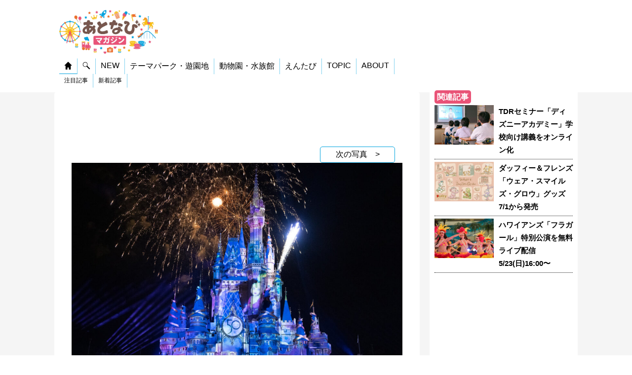

--- FILE ---
content_type: text/html; charset=UTF-8
request_url: https://magazine.atnavi.net/photo/13778/?article=13761
body_size: 11289
content:
<!DOCTYPE html>
<!--[if lt IE 7]>
<html class="ie6" lang="ja"> <![endif]-->
<!--[if IE 7]>
<html class="i7" lang="ja"> <![endif]-->
<!--[if IE 8]>
<html class="ie" lang="ja"> <![endif]-->
<!--[if gt IE 8]><!-->
<html lang="ja">
	<!--<![endif]-->
	<head prefix="og: http://ogp.me/ns# fb: http://ogp.me/ns/fb# article: http://ogp.me/ns/article#">
		<meta charset="UTF-8" >
		<meta name="viewport" content="width=device-width,initial-scale=1.0,user-scalable=yes">
		<meta name="format-detection" content="telephone=no" >
		<link rel="shortcut icon" href="https://magazine.atnavi.net/wp-content/themes/atnavi-child/images/favicon.ico">
		<!-- GA4 -->
				<script>
		window.dataLayer = window.dataLayer || [];
		dataLayer.push({
			date: '20211011',
			park: 'マジックキングダム',
			id: '13761',
			title: 'WDWマジックキングダム「ディズニー・エンチャントメント」スタート',
			type: 'photo'
		})
		</script>
		<script>(function(w,d,s,l,i){w[l]=w[l]||[];w[l].push({'gtm.start':
		new Date().getTime(),event:'gtm.js'});var f=d.getElementsByTagName(s)[0],
		j=d.createElement(s),dl=l!='dataLayer'?'&l='+l:'';j.async=true;j.src=
		'https://www.googletagmanager.com/gtm.js?id='+i+dl;f.parentNode.insertBefore(j,f);
		})(window,document,'script','dataLayer','GTM-T45FGCD');</script>

				<title>【写真】WDWマジックキングダム「ディズニー・エンチャントメント」スタート｜あとなびマガジン</title>
		
	<script type="application/ld+json">
	[
	{
      "@context": "https://schema.org",
      "@type": "NewsArticle",
      "headline": "disneyenchantment-66",
      "image": "https://magazine.atnavi.net/wp-content/themes/atnavi-child/images/magazinelogo.jpg",
      "datePublished": "2021-10-11T07:04:57+09:00",
      "dateModified": "2021-10-11T07:04:57+09:00"
    }

		]</script>
		<!-- twitter card -->
					<meta name="twitter:card" content="summary_large_image"></meta>
				<meta name="twitter:creator" content="@atnavi_net" />
		<meta property="og:image" content="https://magazine.atnavi.net/wp-content/uploads/2021/10/disneyenchantment-66-600x314.jpg" />
		<meta property="og:description" content="" />
		<meta property="og:url" content="https://magazine.atnavi.net/photo/13778/?article=13761" />
		<meta property="og:title" content="【写真】WDWマジックキングダム「ディズニー・エンチャントメント」スタート｜あとなびマガジン" />
		<!-- /end twitter card -->

		<link rel='stylesheet' id='style-css' href='https://magazine.atnavi.net/wp-content/themes/atnavi-child/style.css?ver=0504' type='text/css' media='all' />
		
		
		<link rel="alternate" type="application/rss+xml" title="あとなびマガジン RSS Feed" href="https://magazine.atnavi.net/feed" />
		<link rel="pingback" href="https://magazine.atnavi.net/xmlrpc.php" >
		<!--[if lt IE 9]>
		<script src="https://magazine.atnavi.net/wp-content/themes/stinger8/js/html5shiv.js"></script>
		<![endif]-->
		<script async src="https://yads.c.yimg.jp/js/yads-async.js"></script>
		<script async src="https://pagead2.googlesyndication.com/pagead/js/adsbygoogle.js?client=ca-pub-8384357465318787"
     crossorigin="anonymous"></script>
				<title>【写真】WDWマジックキングダム「ディズニー・エンチャントメント」スタート｜あとなびマガジン</title>
<meta name='robots' content='max-image-preview:large' />
<link rel='dns-prefetch' href='//ajax.googleapis.com' />
<link rel='dns-prefetch' href='//stats.wp.com' />
<link rel="alternate" title="oEmbed (JSON)" type="application/json+oembed" href="https://magazine.atnavi.net/wp-json/oembed/1.0/embed?url=https%3A%2F%2Fmagazine.atnavi.net%2Fphoto%2F13778%2F%3Farticle%3D13761" />
<link rel="alternate" title="oEmbed (XML)" type="text/xml+oembed" href="https://magazine.atnavi.net/wp-json/oembed/1.0/embed?url=https%3A%2F%2Fmagazine.atnavi.net%2Fphoto%2F13778%2F%3Farticle%3D13761&#038;format=xml" />
<style id='wp-img-auto-sizes-contain-inline-css' type='text/css'>
img:is([sizes=auto i],[sizes^="auto," i]){contain-intrinsic-size:3000px 1500px}
/*# sourceURL=wp-img-auto-sizes-contain-inline-css */
</style>
<style id='wp-block-library-inline-css' type='text/css'>
:root{--wp-block-synced-color:#7a00df;--wp-block-synced-color--rgb:122,0,223;--wp-bound-block-color:var(--wp-block-synced-color);--wp-editor-canvas-background:#ddd;--wp-admin-theme-color:#007cba;--wp-admin-theme-color--rgb:0,124,186;--wp-admin-theme-color-darker-10:#006ba1;--wp-admin-theme-color-darker-10--rgb:0,107,160.5;--wp-admin-theme-color-darker-20:#005a87;--wp-admin-theme-color-darker-20--rgb:0,90,135;--wp-admin-border-width-focus:2px}@media (min-resolution:192dpi){:root{--wp-admin-border-width-focus:1.5px}}.wp-element-button{cursor:pointer}:root .has-very-light-gray-background-color{background-color:#eee}:root .has-very-dark-gray-background-color{background-color:#313131}:root .has-very-light-gray-color{color:#eee}:root .has-very-dark-gray-color{color:#313131}:root .has-vivid-green-cyan-to-vivid-cyan-blue-gradient-background{background:linear-gradient(135deg,#00d084,#0693e3)}:root .has-purple-crush-gradient-background{background:linear-gradient(135deg,#34e2e4,#4721fb 50%,#ab1dfe)}:root .has-hazy-dawn-gradient-background{background:linear-gradient(135deg,#faaca8,#dad0ec)}:root .has-subdued-olive-gradient-background{background:linear-gradient(135deg,#fafae1,#67a671)}:root .has-atomic-cream-gradient-background{background:linear-gradient(135deg,#fdd79a,#004a59)}:root .has-nightshade-gradient-background{background:linear-gradient(135deg,#330968,#31cdcf)}:root .has-midnight-gradient-background{background:linear-gradient(135deg,#020381,#2874fc)}:root{--wp--preset--font-size--normal:16px;--wp--preset--font-size--huge:42px}.has-regular-font-size{font-size:1em}.has-larger-font-size{font-size:2.625em}.has-normal-font-size{font-size:var(--wp--preset--font-size--normal)}.has-huge-font-size{font-size:var(--wp--preset--font-size--huge)}.has-text-align-center{text-align:center}.has-text-align-left{text-align:left}.has-text-align-right{text-align:right}.has-fit-text{white-space:nowrap!important}#end-resizable-editor-section{display:none}.aligncenter{clear:both}.items-justified-left{justify-content:flex-start}.items-justified-center{justify-content:center}.items-justified-right{justify-content:flex-end}.items-justified-space-between{justify-content:space-between}.screen-reader-text{border:0;clip-path:inset(50%);height:1px;margin:-1px;overflow:hidden;padding:0;position:absolute;width:1px;word-wrap:normal!important}.screen-reader-text:focus{background-color:#ddd;clip-path:none;color:#444;display:block;font-size:1em;height:auto;left:5px;line-height:normal;padding:15px 23px 14px;text-decoration:none;top:5px;width:auto;z-index:100000}html :where(.has-border-color){border-style:solid}html :where([style*=border-top-color]){border-top-style:solid}html :where([style*=border-right-color]){border-right-style:solid}html :where([style*=border-bottom-color]){border-bottom-style:solid}html :where([style*=border-left-color]){border-left-style:solid}html :where([style*=border-width]){border-style:solid}html :where([style*=border-top-width]){border-top-style:solid}html :where([style*=border-right-width]){border-right-style:solid}html :where([style*=border-bottom-width]){border-bottom-style:solid}html :where([style*=border-left-width]){border-left-style:solid}html :where(img[class*=wp-image-]){height:auto;max-width:100%}:where(figure){margin:0 0 1em}html :where(.is-position-sticky){--wp-admin--admin-bar--position-offset:var(--wp-admin--admin-bar--height,0px)}@media screen and (max-width:600px){html :where(.is-position-sticky){--wp-admin--admin-bar--position-offset:0px}}

/*# sourceURL=wp-block-library-inline-css */
</style><style id='global-styles-inline-css' type='text/css'>
:root{--wp--preset--aspect-ratio--square: 1;--wp--preset--aspect-ratio--4-3: 4/3;--wp--preset--aspect-ratio--3-4: 3/4;--wp--preset--aspect-ratio--3-2: 3/2;--wp--preset--aspect-ratio--2-3: 2/3;--wp--preset--aspect-ratio--16-9: 16/9;--wp--preset--aspect-ratio--9-16: 9/16;--wp--preset--color--black: #000000;--wp--preset--color--cyan-bluish-gray: #abb8c3;--wp--preset--color--white: #ffffff;--wp--preset--color--pale-pink: #f78da7;--wp--preset--color--vivid-red: #cf2e2e;--wp--preset--color--luminous-vivid-orange: #ff6900;--wp--preset--color--luminous-vivid-amber: #fcb900;--wp--preset--color--light-green-cyan: #7bdcb5;--wp--preset--color--vivid-green-cyan: #00d084;--wp--preset--color--pale-cyan-blue: #8ed1fc;--wp--preset--color--vivid-cyan-blue: #0693e3;--wp--preset--color--vivid-purple: #9b51e0;--wp--preset--gradient--vivid-cyan-blue-to-vivid-purple: linear-gradient(135deg,rgb(6,147,227) 0%,rgb(155,81,224) 100%);--wp--preset--gradient--light-green-cyan-to-vivid-green-cyan: linear-gradient(135deg,rgb(122,220,180) 0%,rgb(0,208,130) 100%);--wp--preset--gradient--luminous-vivid-amber-to-luminous-vivid-orange: linear-gradient(135deg,rgb(252,185,0) 0%,rgb(255,105,0) 100%);--wp--preset--gradient--luminous-vivid-orange-to-vivid-red: linear-gradient(135deg,rgb(255,105,0) 0%,rgb(207,46,46) 100%);--wp--preset--gradient--very-light-gray-to-cyan-bluish-gray: linear-gradient(135deg,rgb(238,238,238) 0%,rgb(169,184,195) 100%);--wp--preset--gradient--cool-to-warm-spectrum: linear-gradient(135deg,rgb(74,234,220) 0%,rgb(151,120,209) 20%,rgb(207,42,186) 40%,rgb(238,44,130) 60%,rgb(251,105,98) 80%,rgb(254,248,76) 100%);--wp--preset--gradient--blush-light-purple: linear-gradient(135deg,rgb(255,206,236) 0%,rgb(152,150,240) 100%);--wp--preset--gradient--blush-bordeaux: linear-gradient(135deg,rgb(254,205,165) 0%,rgb(254,45,45) 50%,rgb(107,0,62) 100%);--wp--preset--gradient--luminous-dusk: linear-gradient(135deg,rgb(255,203,112) 0%,rgb(199,81,192) 50%,rgb(65,88,208) 100%);--wp--preset--gradient--pale-ocean: linear-gradient(135deg,rgb(255,245,203) 0%,rgb(182,227,212) 50%,rgb(51,167,181) 100%);--wp--preset--gradient--electric-grass: linear-gradient(135deg,rgb(202,248,128) 0%,rgb(113,206,126) 100%);--wp--preset--gradient--midnight: linear-gradient(135deg,rgb(2,3,129) 0%,rgb(40,116,252) 100%);--wp--preset--font-size--small: 13px;--wp--preset--font-size--medium: 20px;--wp--preset--font-size--large: 36px;--wp--preset--font-size--x-large: 42px;--wp--preset--spacing--20: 0.44rem;--wp--preset--spacing--30: 0.67rem;--wp--preset--spacing--40: 1rem;--wp--preset--spacing--50: 1.5rem;--wp--preset--spacing--60: 2.25rem;--wp--preset--spacing--70: 3.38rem;--wp--preset--spacing--80: 5.06rem;--wp--preset--shadow--natural: 6px 6px 9px rgba(0, 0, 0, 0.2);--wp--preset--shadow--deep: 12px 12px 50px rgba(0, 0, 0, 0.4);--wp--preset--shadow--sharp: 6px 6px 0px rgba(0, 0, 0, 0.2);--wp--preset--shadow--outlined: 6px 6px 0px -3px rgb(255, 255, 255), 6px 6px rgb(0, 0, 0);--wp--preset--shadow--crisp: 6px 6px 0px rgb(0, 0, 0);}:where(.is-layout-flex){gap: 0.5em;}:where(.is-layout-grid){gap: 0.5em;}body .is-layout-flex{display: flex;}.is-layout-flex{flex-wrap: wrap;align-items: center;}.is-layout-flex > :is(*, div){margin: 0;}body .is-layout-grid{display: grid;}.is-layout-grid > :is(*, div){margin: 0;}:where(.wp-block-columns.is-layout-flex){gap: 2em;}:where(.wp-block-columns.is-layout-grid){gap: 2em;}:where(.wp-block-post-template.is-layout-flex){gap: 1.25em;}:where(.wp-block-post-template.is-layout-grid){gap: 1.25em;}.has-black-color{color: var(--wp--preset--color--black) !important;}.has-cyan-bluish-gray-color{color: var(--wp--preset--color--cyan-bluish-gray) !important;}.has-white-color{color: var(--wp--preset--color--white) !important;}.has-pale-pink-color{color: var(--wp--preset--color--pale-pink) !important;}.has-vivid-red-color{color: var(--wp--preset--color--vivid-red) !important;}.has-luminous-vivid-orange-color{color: var(--wp--preset--color--luminous-vivid-orange) !important;}.has-luminous-vivid-amber-color{color: var(--wp--preset--color--luminous-vivid-amber) !important;}.has-light-green-cyan-color{color: var(--wp--preset--color--light-green-cyan) !important;}.has-vivid-green-cyan-color{color: var(--wp--preset--color--vivid-green-cyan) !important;}.has-pale-cyan-blue-color{color: var(--wp--preset--color--pale-cyan-blue) !important;}.has-vivid-cyan-blue-color{color: var(--wp--preset--color--vivid-cyan-blue) !important;}.has-vivid-purple-color{color: var(--wp--preset--color--vivid-purple) !important;}.has-black-background-color{background-color: var(--wp--preset--color--black) !important;}.has-cyan-bluish-gray-background-color{background-color: var(--wp--preset--color--cyan-bluish-gray) !important;}.has-white-background-color{background-color: var(--wp--preset--color--white) !important;}.has-pale-pink-background-color{background-color: var(--wp--preset--color--pale-pink) !important;}.has-vivid-red-background-color{background-color: var(--wp--preset--color--vivid-red) !important;}.has-luminous-vivid-orange-background-color{background-color: var(--wp--preset--color--luminous-vivid-orange) !important;}.has-luminous-vivid-amber-background-color{background-color: var(--wp--preset--color--luminous-vivid-amber) !important;}.has-light-green-cyan-background-color{background-color: var(--wp--preset--color--light-green-cyan) !important;}.has-vivid-green-cyan-background-color{background-color: var(--wp--preset--color--vivid-green-cyan) !important;}.has-pale-cyan-blue-background-color{background-color: var(--wp--preset--color--pale-cyan-blue) !important;}.has-vivid-cyan-blue-background-color{background-color: var(--wp--preset--color--vivid-cyan-blue) !important;}.has-vivid-purple-background-color{background-color: var(--wp--preset--color--vivid-purple) !important;}.has-black-border-color{border-color: var(--wp--preset--color--black) !important;}.has-cyan-bluish-gray-border-color{border-color: var(--wp--preset--color--cyan-bluish-gray) !important;}.has-white-border-color{border-color: var(--wp--preset--color--white) !important;}.has-pale-pink-border-color{border-color: var(--wp--preset--color--pale-pink) !important;}.has-vivid-red-border-color{border-color: var(--wp--preset--color--vivid-red) !important;}.has-luminous-vivid-orange-border-color{border-color: var(--wp--preset--color--luminous-vivid-orange) !important;}.has-luminous-vivid-amber-border-color{border-color: var(--wp--preset--color--luminous-vivid-amber) !important;}.has-light-green-cyan-border-color{border-color: var(--wp--preset--color--light-green-cyan) !important;}.has-vivid-green-cyan-border-color{border-color: var(--wp--preset--color--vivid-green-cyan) !important;}.has-pale-cyan-blue-border-color{border-color: var(--wp--preset--color--pale-cyan-blue) !important;}.has-vivid-cyan-blue-border-color{border-color: var(--wp--preset--color--vivid-cyan-blue) !important;}.has-vivid-purple-border-color{border-color: var(--wp--preset--color--vivid-purple) !important;}.has-vivid-cyan-blue-to-vivid-purple-gradient-background{background: var(--wp--preset--gradient--vivid-cyan-blue-to-vivid-purple) !important;}.has-light-green-cyan-to-vivid-green-cyan-gradient-background{background: var(--wp--preset--gradient--light-green-cyan-to-vivid-green-cyan) !important;}.has-luminous-vivid-amber-to-luminous-vivid-orange-gradient-background{background: var(--wp--preset--gradient--luminous-vivid-amber-to-luminous-vivid-orange) !important;}.has-luminous-vivid-orange-to-vivid-red-gradient-background{background: var(--wp--preset--gradient--luminous-vivid-orange-to-vivid-red) !important;}.has-very-light-gray-to-cyan-bluish-gray-gradient-background{background: var(--wp--preset--gradient--very-light-gray-to-cyan-bluish-gray) !important;}.has-cool-to-warm-spectrum-gradient-background{background: var(--wp--preset--gradient--cool-to-warm-spectrum) !important;}.has-blush-light-purple-gradient-background{background: var(--wp--preset--gradient--blush-light-purple) !important;}.has-blush-bordeaux-gradient-background{background: var(--wp--preset--gradient--blush-bordeaux) !important;}.has-luminous-dusk-gradient-background{background: var(--wp--preset--gradient--luminous-dusk) !important;}.has-pale-ocean-gradient-background{background: var(--wp--preset--gradient--pale-ocean) !important;}.has-electric-grass-gradient-background{background: var(--wp--preset--gradient--electric-grass) !important;}.has-midnight-gradient-background{background: var(--wp--preset--gradient--midnight) !important;}.has-small-font-size{font-size: var(--wp--preset--font-size--small) !important;}.has-medium-font-size{font-size: var(--wp--preset--font-size--medium) !important;}.has-large-font-size{font-size: var(--wp--preset--font-size--large) !important;}.has-x-large-font-size{font-size: var(--wp--preset--font-size--x-large) !important;}
/*# sourceURL=global-styles-inline-css */
</style>

<style id='classic-theme-styles-inline-css' type='text/css'>
/*! This file is auto-generated */
.wp-block-button__link{color:#fff;background-color:#32373c;border-radius:9999px;box-shadow:none;text-decoration:none;padding:calc(.667em + 2px) calc(1.333em + 2px);font-size:1.125em}.wp-block-file__button{background:#32373c;color:#fff;text-decoration:none}
/*# sourceURL=/wp-includes/css/classic-themes.min.css */
</style>
<link rel='stylesheet' id='contact-form-7-css' href='https://magazine.atnavi.net/wp-content/plugins/contact-form-7/includes/css/styles.css?ver=6.1.4' type='text/css' media='all' />
<link rel='stylesheet' id='parent-style-css' href='https://magazine.atnavi.net/wp-content/themes/stinger8/style.css?ver=6.9' type='text/css' media='all' />
<link rel='stylesheet' id='normalize-css' href='https://magazine.atnavi.net/wp-content/themes/stinger8/css/normalize.css?ver=1.5.9' type='text/css' media='all' />
<link rel='stylesheet' id='font-awesome-css' href='https://magazine.atnavi.net/wp-content/themes/stinger8/css/fontawesome/css/font-awesome.min.css?ver=4.5.0' type='text/css' media='all' />
<link rel='stylesheet' id='style-css' href='https://magazine.atnavi.net/wp-content/themes/atnavi-child/style.css?ver=6.9' type='text/css' media='all' />
<script type="text/javascript" src="//ajax.googleapis.com/ajax/libs/jquery/1.11.3/jquery.min.js?ver=1.11.3" id="jquery-js"></script>
<link rel="https://api.w.org/" href="https://magazine.atnavi.net/wp-json/" /><link rel="alternate" title="JSON" type="application/json" href="https://magazine.atnavi.net/wp-json/wp/v2/media/13778" /><link rel="canonical" href="https://magazine.atnavi.net/photo/13778/?article=13761" />
<link rel='shortlink' href='https://magazine.atnavi.net/?p=13778' />
	<style>img#wpstats{display:none}</style>
		<style type="text/css" id="custom-background-css">
body.custom-background { background-color: #ffffff; }
</style>
	<link rel="icon" href="https://magazine.atnavi.net/wp-content/uploads/2020/08/cropped-logosq-32x32.png" sizes="32x32" />
<link rel="icon" href="https://magazine.atnavi.net/wp-content/uploads/2020/08/cropped-logosq-192x192.png" sizes="192x192" />
<link rel="apple-touch-icon" href="https://magazine.atnavi.net/wp-content/uploads/2020/08/cropped-logosq-180x180.png" />
<meta name="msapplication-TileImage" content="https://magazine.atnavi.net/wp-content/uploads/2020/08/cropped-logosq-270x270.png" />
<!-- ## NXS/OG ## --><!-- ## NXSOGTAGS ## --><!-- ## NXS/OG ## -->
	</head>
	<body class="attachment wp-singular attachment-template-default single single-attachment postid-13778 attachmentid-13778 attachment-jpeg custom-background wp-theme-stinger8 wp-child-theme-atnavi-child" >
			<div id="st-ami">
				<div id="wrapper">
				<div id="wrapper-in">
					<header>
						<div id="headbox-bg">
							<div class="clearfix" id="headbox">
									<div id="header-l">
										<p class="sitename">
											<a href="https://magazine.atnavi.net/">
												<img src="https://magazine.atnavi.net/wp-content/themes/atnavi-child/images/magazinelogo_long.jpg" alt="あとなびマガジン" width="1000" height="185" class="logo headsp">
												<img src="https://magazine.atnavi.net/wp-content/themes/atnavi-child/images/magazinelogo.jpg" alt="あとなびマガジン" width="1000" height="443" class="logo headpc">
											</a>
										</p>

										<div class="headmenu">
	<div class="headmenu-content headmenu-border headmenu-home"><a href="https://magazine.atnavi.net"><img src="https://magazine.atnavi.net/wp-content/themes/atnavi-child/images/home.png" /></a></div>
	<div class="headmenu-content headmenu-search"><a href="https://magazine.atnavi.net#top-search"><img src="https://magazine.atnavi.net/wp-content/themes/atnavi-child/images/search.png" /></a></div>
	<div class="headmenu-content headmenu-new"><a href="https://magazine.atnavi.net#news">NEW</a></div>
	<div class="headmenu-content headmenu-themepark">テーマパーク・遊園地</div>
	<div class="headmenu-content headmenu-zoo">動物園・水族館</div>
	<div class="headmenu-content headmenu-entabi">えんたび</div>
	<div class="headmenu-content headmenu-topic">TOPIC</div>
	<div class="headmenu-content headmenu-about">ABOUT</div>
</div>
<div class="headmenu headmenu-child headmenu-child-home">
	<div class="headmenu-content"><a href="https://magazine.atnavi.net#pickup">注目記事</a></div>
	<div class="headmenu-content"><a href="https://magazine.atnavi.net#news">新着記事</a></div>
</div>
<div class="headmenu headmenu-child headmenu-child-themepark headmenu-none">
	<div class="headmenu-content"><a href="https://magazine.atnavi.net/park/tokyodisneyresort">東京ディズニーリゾート</a></div>
	<div class="headmenu-content"><a href="https://magazine.atnavi.net/park/universalstudiosjapan">ユニバーサル・スタジオ・ジャパン</a></div>
	<div class="headmenu-content"><a href="https://magazine.atnavi.net/park/sanriopuroland">サンリオピューロランド</a></div>
	<div class="headmenu-content"><a href="https://magazine.atnavi.net/park/fujiqhighland">富士急ハイランド</a></div>
	<div class="headmenu-content"><a href="https://magazine.atnavi.net/park/huistenbosch">ハウステンボス</a></div>
	<div class="headmenu-content"><a href="https://magazine.atnavi.net/park/yomiuriland">よみうりランド</a></div>
	<div class="headmenu-content"><a href="https://magazine.atnavi.net/park/moominvalleypark">ムーミンバレーパーク</a></div>
	<div class="headmenu-content"><a href="https://magazine.atnavi.net/park/harmonyland">ハーモニーランド</a></div>
	<div class="headmenu-content"><a href="https://magazine.atnavi.net/park/seibuenyuuenchi">西武園ゆうえんち</a></div>
</div>
<div class="headmenu headmenu-child headmenu-child-zoo headmenu-none">
	<div class="headmenu-content"><a href="https://magazine.atnavi.net/park/adventureworld">アドベンチャーワールド</a></div>
	<div class="headmenu-content"><a href="https://magazine.atnavi.net/park/yokohamahakkeijimaseaparadise">横浜・八景島シーパラダイス</a></div>
	<div class="headmenu-content"><a href="https://magazine.atnavi.net/park/四国水族館">四国水族館</a></div>
	<div class="headmenu-content"><a href="https://magazine.atnavi.net/park/kawasui">カワスイ 川崎水族館</a></div>
	<div class="headmenu-content"><a href="https://magazine.atnavi.net/park/鴨川シーワールド">鴨川シーワールド</a></div>
	<div class="headmenu-content"><a href="https://magazine.atnavi.net/park/サンシャイン水族館"></a>サンシャイン水族館</div>
	<div class="headmenu-content"><a href="https://magazine.atnavi.net/park/tobuzoo">東武動物公園</a></div>
	<div class="headmenu-content"><a href="https://magazine.atnavi.net/park/sumida-aquarium">すみだ水族館</a></div>
	<div class="headmenu-content"><a href="https://magazine.atnavi.net/park/仙台うみの杜水族館">仙台うみの杜水族館</a></div>
	<div class="headmenu-content"><a href="https://magazine.atnavi.net/park/aquaparkshinagawa">マクセル アクアパーク品川</a></div>
</div>
<div class="headmenu headmenu-child headmenu-child-entabi headmenu-none">
	<div class="headmenu-content"><a href="https://magazine.atnavi.net/entabi">えんたびニュース</a></div>
</div>
<div class="headmenu headmenu-child headmenu-child-topic headmenu-none">
			<div class="headmenu-content"><a href="https://magazine.atnavi.net#topic-210">お正月</a></div>
			<div class="headmenu-content"><a href="https://magazine.atnavi.net#topic-159">イルミネーション</a></div>
			<div class="headmenu-content"><a href="https://magazine.atnavi.net#topic-164">コラボ</a></div>
			<div class="headmenu-content"><a href="https://magazine.atnavi.net#topic-27">動物園</a></div>
			<div class="headmenu-content"><a href="https://magazine.atnavi.net#topic-32">水族館</a></div>
	</div>
<div class="headmenu headmenu-child headmenu-child-about headmenu-none">
	<div class="headmenu-content"><a href="http://collabosoken.co.jp/">運営会社</a></div>
	<div class="headmenu-content"><a href="https://magazine.atnavi.net/contact">お問い合わせ</a></div>
</div>


<script>$(function(){
	$(".headmenu-home").mouseover(function(){
		$(".headmenu-border").removeClass("headmenu-border");
		$(".headmenu-child").addClass("headmenu-none");
		$(".headmenu-home").addClass("headmenu-border");
		$(".headmenu-child-home").addClass("headmenu-none");
		$(".headmenu-child-home").removeClass("headmenu-none");
	});
	$(".headmenu-search").mouseover(function(){
		$(".headmenu-border").removeClass("headmenu-border");
		$(".headmenu-child").addClass("headmenu-none");
		$(".headmenu-search").addClass("headmenu-border");
	});
	$(".headmenu-new").mouseover(function(){
		$(".headmenu-border").removeClass("headmenu-border");
		$(".headmenu-child").addClass("headmenu-none");
		$(".headmenu-new").addClass("headmenu-border");
	});
	$(".headmenu-themepark").mouseover(function(){
		$(".headmenu-border").removeClass("headmenu-border");
		$(".headmenu-child").addClass("headmenu-none");
		$(".headmenu-themepark").addClass("headmenu-border");
		$(".headmenu-child").addClass("headmenu-none");
		$(".headmenu-child-themepark").removeClass("headmenu-none");
	});
	$(".headmenu-zoo").mouseover(function(){
		$(".headmenu-border").removeClass("headmenu-border");
		$(".headmenu-child").addClass("headmenu-none");
		$(".headmenu-zoo").addClass("headmenu-border");
		$(".headmenu-child").addClass("headmenu-none");
		$(".headmenu-child-zoo").removeClass("headmenu-none");
	});
	$(".headmenu-entabi").mouseover(function(){
		$(".headmenu-border").removeClass("headmenu-border");
		$(".headmenu-child").addClass("headmenu-none");
		$(".headmenu-entabi").addClass("headmenu-border");
		$(".headmenu-child").addClass("headmenu-none");
		$(".headmenu-child-entabi").removeClass("headmenu-none");
	});
	$(".headmenu-topic").mouseover(function(){
		$(".headmenu-border").removeClass("headmenu-border");
		$(".headmenu-child").addClass("headmenu-none");
		$(".headmenu-topic").addClass("headmenu-border");
		$(".headmenu-child").addClass("headmenu-none");
		$(".headmenu-child-topic").removeClass("headmenu-none");
	});
	$(".headmenu-about").mouseover(function(){
		$(".headmenu-border").removeClass("headmenu-border");
		$(".headmenu-child").addClass("headmenu-none");
		$(".headmenu-about").addClass("headmenu-border");
		$(".headmenu-child").addClass("headmenu-none");
		$(".headmenu-child-about").removeClass("headmenu-none");
	});
});</script>								
									</div><!-- /#header-l -->

							</div><!-- /#headbox-bg -->
						</div><!-- /#headbox clearfix -->

						</div>
						<!-- /gazou -->

					</header>
					<div id="content-w">
<div id="content" class="clearfix">
	<div id="contentInner">

		<div class="st-main">

			<div id="post-13778" class="st-post post-13778 attachment type-attachment status-inherit hentry">
				<article>
					<!--ループ開始 -->
					
					
												
							<script async src="https://pagead2.googlesyndication.com/pagead/js/adsbygoogle.js"></script>
							<!-- マガジン_写真 -->
							<ins class="adsbygoogle"
								 style="display:block"
								 data-ad-client="ca-pub-8384357465318787"
								 data-ad-slot="2112830352"
								 data-ad-format="horizontal"
								 data-full-width-responsive="false"></ins>
							<script>
								 (adsbygoogle = window.adsbygoogle || []).push({});
							</script>
					
							<div class="attachment-next-top"><a href="https://magazine.atnavi.net/photo/13779/?article=13761"></a>次の写真　></div>
							<div class="attachment-main">
								<a href="https://magazine.atnavi.net/photo/13779/?article=13761"><img width="700" height="466" src="https://magazine.atnavi.net/wp-content/uploads/2021/10/disneyenchantment-66-1024x682.jpg" class="attachment-large size-large" alt="" decoding="async" loading="lazy" srcset="https://magazine.atnavi.net/wp-content/uploads/2021/10/disneyenchantment-66-1024x682.jpg 1024w, https://magazine.atnavi.net/wp-content/uploads/2021/10/disneyenchantment-66-500x333.jpg 500w, https://magazine.atnavi.net/wp-content/uploads/2021/10/disneyenchantment-66-300x200.jpg 300w, https://magazine.atnavi.net/wp-content/uploads/2021/10/disneyenchantment-66.jpg 2000w" sizes="auto, (max-width: 700px) 100vw, 700px" /></a>
							</div>
							
							<h1 class="attachment-h1">【写真】WDWマジックキングダム「ディズニー・エンチャントメント」スタート（15/26枚）</h1>
							<div class="attachment-link">
								<div class="attachment-prev-text"><a href="https://magazine.atnavi.net/photo/13777/?article=13761 "></a>前の写真</div>
								<div class="attachment-article">記事を読む<a href="https://magazine.atnavi.net/articles/13761"></a></div>
								<div class="attachment-next-text"><a href="https://magazine.atnavi.net/photo/13779/?article=13761"></a>次の写真</div>
							</div>
							
							<div class="ad-article">
							<script async src="https://pagead2.googlesyndication.com/pagead/js/adsbygoogle.js?client=ca-pub-8384357465318787"
								crossorigin="anonymous"></script>
							<!-- マガジン_写真_スクエア -->
							<ins class="adsbygoogle"
								style="display:block"
								data-ad-client="ca-pub-8384357465318787"
								data-ad-slot="5283641259"
								data-ad-format="auto"
								data-full-width-responsive="true"></ins>
							<script>
								(adsbygoogle = window.adsbygoogle || []).push({});
							</script>
							</div>


							<div class="attachment-gallery">
								<div class='attachment-gallery-content'><a href='https://magazine.atnavi.net/photo/13763/?article=13761'><img width="300" height="200" src="https://magazine.atnavi.net/wp-content/uploads/2021/10/disneyenchantment-2-300x200.jpg" class="attachment-thumbnail size-thumbnail" alt="" decoding="async" loading="lazy" srcset="https://magazine.atnavi.net/wp-content/uploads/2021/10/disneyenchantment-2-300x200.jpg 300w, https://magazine.atnavi.net/wp-content/uploads/2021/10/disneyenchantment-2-500x333.jpg 500w, https://magazine.atnavi.net/wp-content/uploads/2021/10/disneyenchantment-2-1024x682.jpg 1024w, https://magazine.atnavi.net/wp-content/uploads/2021/10/disneyenchantment-2.jpg 2000w" sizes="auto, (max-width: 300px) 100vw, 300px" /></a></div><div class='attachment-gallery-content'><a href='https://magazine.atnavi.net/photo/13764/?article=13761'><img width="300" height="200" src="https://magazine.atnavi.net/wp-content/uploads/2021/10/disneyenchantment-5-300x200.jpg" class="attachment-thumbnail size-thumbnail" alt="" decoding="async" loading="lazy" srcset="https://magazine.atnavi.net/wp-content/uploads/2021/10/disneyenchantment-5-300x200.jpg 300w, https://magazine.atnavi.net/wp-content/uploads/2021/10/disneyenchantment-5-500x333.jpg 500w, https://magazine.atnavi.net/wp-content/uploads/2021/10/disneyenchantment-5-1024x682.jpg 1024w, https://magazine.atnavi.net/wp-content/uploads/2021/10/disneyenchantment-5.jpg 2000w" sizes="auto, (max-width: 300px) 100vw, 300px" /></a></div><div class='attachment-gallery-content'><a href='https://magazine.atnavi.net/photo/13766/?article=13761'><img width="300" height="200" src="https://magazine.atnavi.net/wp-content/uploads/2021/10/disneyenchantment-13-300x200.jpg" class="attachment-thumbnail size-thumbnail" alt="" decoding="async" loading="lazy" srcset="https://magazine.atnavi.net/wp-content/uploads/2021/10/disneyenchantment-13-300x200.jpg 300w, https://magazine.atnavi.net/wp-content/uploads/2021/10/disneyenchantment-13-500x333.jpg 500w, https://magazine.atnavi.net/wp-content/uploads/2021/10/disneyenchantment-13-1024x682.jpg 1024w, https://magazine.atnavi.net/wp-content/uploads/2021/10/disneyenchantment-13.jpg 2000w" sizes="auto, (max-width: 300px) 100vw, 300px" /></a></div><div class='attachment-gallery-content'><a href='https://magazine.atnavi.net/photo/13767/?article=13761'><img width="300" height="200" src="https://magazine.atnavi.net/wp-content/uploads/2021/10/disneyenchantment-15-300x200.jpg" class="attachment-thumbnail size-thumbnail" alt="" decoding="async" loading="lazy" srcset="https://magazine.atnavi.net/wp-content/uploads/2021/10/disneyenchantment-15-300x200.jpg 300w, https://magazine.atnavi.net/wp-content/uploads/2021/10/disneyenchantment-15-500x333.jpg 500w, https://magazine.atnavi.net/wp-content/uploads/2021/10/disneyenchantment-15-1024x682.jpg 1024w, https://magazine.atnavi.net/wp-content/uploads/2021/10/disneyenchantment-15.jpg 2000w" sizes="auto, (max-width: 300px) 100vw, 300px" /></a></div><div class='attachment-gallery-content'><a href='https://magazine.atnavi.net/photo/13768/?article=13761'><img width="300" height="200" src="https://magazine.atnavi.net/wp-content/uploads/2021/10/disneyenchantment-16-300x200.jpg" class="attachment-thumbnail size-thumbnail" alt="" decoding="async" loading="lazy" srcset="https://magazine.atnavi.net/wp-content/uploads/2021/10/disneyenchantment-16-300x200.jpg 300w, https://magazine.atnavi.net/wp-content/uploads/2021/10/disneyenchantment-16-500x333.jpg 500w, https://magazine.atnavi.net/wp-content/uploads/2021/10/disneyenchantment-16-1024x682.jpg 1024w, https://magazine.atnavi.net/wp-content/uploads/2021/10/disneyenchantment-16.jpg 2000w" sizes="auto, (max-width: 300px) 100vw, 300px" /></a></div><div class='attachment-gallery-content'><a href='https://magazine.atnavi.net/photo/13769/?article=13761'><img width="300" height="200" src="https://magazine.atnavi.net/wp-content/uploads/2021/10/disneyenchantment-21-300x200.jpg" class="attachment-thumbnail size-thumbnail" alt="" decoding="async" loading="lazy" srcset="https://magazine.atnavi.net/wp-content/uploads/2021/10/disneyenchantment-21-300x200.jpg 300w, https://magazine.atnavi.net/wp-content/uploads/2021/10/disneyenchantment-21-500x333.jpg 500w, https://magazine.atnavi.net/wp-content/uploads/2021/10/disneyenchantment-21-1024x682.jpg 1024w, https://magazine.atnavi.net/wp-content/uploads/2021/10/disneyenchantment-21.jpg 2000w" sizes="auto, (max-width: 300px) 100vw, 300px" /></a></div><div class='attachment-gallery-content'><a href='https://magazine.atnavi.net/photo/13770/?article=13761'><img width="300" height="200" src="https://magazine.atnavi.net/wp-content/uploads/2021/10/disneyenchantment-33-300x200.jpg" class="attachment-thumbnail size-thumbnail" alt="" decoding="async" loading="lazy" srcset="https://magazine.atnavi.net/wp-content/uploads/2021/10/disneyenchantment-33-300x200.jpg 300w, https://magazine.atnavi.net/wp-content/uploads/2021/10/disneyenchantment-33-500x333.jpg 500w, https://magazine.atnavi.net/wp-content/uploads/2021/10/disneyenchantment-33-1024x682.jpg 1024w, https://magazine.atnavi.net/wp-content/uploads/2021/10/disneyenchantment-33.jpg 2000w" sizes="auto, (max-width: 300px) 100vw, 300px" /></a></div><div class='attachment-gallery-content'><a href='https://magazine.atnavi.net/photo/13771/?article=13761'><img width="300" height="200" src="https://magazine.atnavi.net/wp-content/uploads/2021/10/disneyenchantment-35-300x200.jpg" class="attachment-thumbnail size-thumbnail" alt="" decoding="async" loading="lazy" srcset="https://magazine.atnavi.net/wp-content/uploads/2021/10/disneyenchantment-35-300x200.jpg 300w, https://magazine.atnavi.net/wp-content/uploads/2021/10/disneyenchantment-35-500x333.jpg 500w, https://magazine.atnavi.net/wp-content/uploads/2021/10/disneyenchantment-35-1024x682.jpg 1024w, https://magazine.atnavi.net/wp-content/uploads/2021/10/disneyenchantment-35.jpg 2000w" sizes="auto, (max-width: 300px) 100vw, 300px" /></a></div><div class='attachment-gallery-content'><a href='https://magazine.atnavi.net/photo/13772/?article=13761'><img width="300" height="200" src="https://magazine.atnavi.net/wp-content/uploads/2021/10/disneyenchantment-44-300x200.jpg" class="attachment-thumbnail size-thumbnail" alt="" decoding="async" loading="lazy" srcset="https://magazine.atnavi.net/wp-content/uploads/2021/10/disneyenchantment-44-300x200.jpg 300w, https://magazine.atnavi.net/wp-content/uploads/2021/10/disneyenchantment-44-500x333.jpg 500w, https://magazine.atnavi.net/wp-content/uploads/2021/10/disneyenchantment-44-1024x682.jpg 1024w, https://magazine.atnavi.net/wp-content/uploads/2021/10/disneyenchantment-44.jpg 2000w" sizes="auto, (max-width: 300px) 100vw, 300px" /></a></div><div class='attachment-gallery-content'><a href='https://magazine.atnavi.net/photo/13773/?article=13761'><img width="300" height="200" src="https://magazine.atnavi.net/wp-content/uploads/2021/10/disneyenchantment-46-300x200.jpg" class="attachment-thumbnail size-thumbnail" alt="" decoding="async" loading="lazy" srcset="https://magazine.atnavi.net/wp-content/uploads/2021/10/disneyenchantment-46-300x200.jpg 300w, https://magazine.atnavi.net/wp-content/uploads/2021/10/disneyenchantment-46-500x333.jpg 500w, https://magazine.atnavi.net/wp-content/uploads/2021/10/disneyenchantment-46-1024x682.jpg 1024w, https://magazine.atnavi.net/wp-content/uploads/2021/10/disneyenchantment-46.jpg 2000w" sizes="auto, (max-width: 300px) 100vw, 300px" /></a></div><div class='attachment-gallery-content'><a href='https://magazine.atnavi.net/photo/13774/?article=13761'><img width="300" height="200" src="https://magazine.atnavi.net/wp-content/uploads/2021/10/disneyenchantment-49-300x200.jpg" class="attachment-thumbnail size-thumbnail" alt="" decoding="async" loading="lazy" srcset="https://magazine.atnavi.net/wp-content/uploads/2021/10/disneyenchantment-49-300x200.jpg 300w, https://magazine.atnavi.net/wp-content/uploads/2021/10/disneyenchantment-49-500x333.jpg 500w, https://magazine.atnavi.net/wp-content/uploads/2021/10/disneyenchantment-49-1024x682.jpg 1024w, https://magazine.atnavi.net/wp-content/uploads/2021/10/disneyenchantment-49.jpg 2000w" sizes="auto, (max-width: 300px) 100vw, 300px" /></a></div><div class='attachment-gallery-content'><a href='https://magazine.atnavi.net/photo/13775/?article=13761'><img width="300" height="200" src="https://magazine.atnavi.net/wp-content/uploads/2021/10/disneyenchantment-54-300x200.jpg" class="attachment-thumbnail size-thumbnail" alt="" decoding="async" loading="lazy" srcset="https://magazine.atnavi.net/wp-content/uploads/2021/10/disneyenchantment-54-300x200.jpg 300w, https://magazine.atnavi.net/wp-content/uploads/2021/10/disneyenchantment-54-500x333.jpg 500w, https://magazine.atnavi.net/wp-content/uploads/2021/10/disneyenchantment-54-1024x682.jpg 1024w, https://magazine.atnavi.net/wp-content/uploads/2021/10/disneyenchantment-54.jpg 2000w" sizes="auto, (max-width: 300px) 100vw, 300px" /></a></div><div class='attachment-gallery-content'><a href='https://magazine.atnavi.net/photo/13776/?article=13761'><img width="300" height="200" src="https://magazine.atnavi.net/wp-content/uploads/2021/10/disneyenchantment-58-300x200.jpg" class="attachment-thumbnail size-thumbnail" alt="" decoding="async" loading="lazy" srcset="https://magazine.atnavi.net/wp-content/uploads/2021/10/disneyenchantment-58-300x200.jpg 300w, https://magazine.atnavi.net/wp-content/uploads/2021/10/disneyenchantment-58-500x333.jpg 500w, https://magazine.atnavi.net/wp-content/uploads/2021/10/disneyenchantment-58-1024x682.jpg 1024w, https://magazine.atnavi.net/wp-content/uploads/2021/10/disneyenchantment-58.jpg 2000w" sizes="auto, (max-width: 300px) 100vw, 300px" /></a></div><div class='attachment-gallery-content'><a href='https://magazine.atnavi.net/photo/13777/?article=13761'><img width="300" height="200" src="https://magazine.atnavi.net/wp-content/uploads/2021/10/disneyenchantment-61-300x200.jpg" class="attachment-thumbnail size-thumbnail" alt="" decoding="async" loading="lazy" srcset="https://magazine.atnavi.net/wp-content/uploads/2021/10/disneyenchantment-61-300x200.jpg 300w, https://magazine.atnavi.net/wp-content/uploads/2021/10/disneyenchantment-61-500x333.jpg 500w, https://magazine.atnavi.net/wp-content/uploads/2021/10/disneyenchantment-61-1024x682.jpg 1024w, https://magazine.atnavi.net/wp-content/uploads/2021/10/disneyenchantment-61.jpg 2000w" sizes="auto, (max-width: 300px) 100vw, 300px" /></a></div><div class='attachment-gallery-content attachment-gallery-content-this'><a href='https://magazine.atnavi.net/photo/13778/?article=13761'><img width="300" height="200" src="https://magazine.atnavi.net/wp-content/uploads/2021/10/disneyenchantment-66-300x200.jpg" class="attachment-thumbnail size-thumbnail" alt="" decoding="async" loading="lazy" srcset="https://magazine.atnavi.net/wp-content/uploads/2021/10/disneyenchantment-66-300x200.jpg 300w, https://magazine.atnavi.net/wp-content/uploads/2021/10/disneyenchantment-66-500x333.jpg 500w, https://magazine.atnavi.net/wp-content/uploads/2021/10/disneyenchantment-66-1024x682.jpg 1024w, https://magazine.atnavi.net/wp-content/uploads/2021/10/disneyenchantment-66.jpg 2000w" sizes="auto, (max-width: 300px) 100vw, 300px" /></a></div><div class='attachment-gallery-content'><a href='https://magazine.atnavi.net/photo/13779/?article=13761'><img width="300" height="200" src="https://magazine.atnavi.net/wp-content/uploads/2021/10/disneyenchantment-76-300x200.jpg" class="attachment-thumbnail size-thumbnail" alt="" decoding="async" loading="lazy" srcset="https://magazine.atnavi.net/wp-content/uploads/2021/10/disneyenchantment-76-300x200.jpg 300w, https://magazine.atnavi.net/wp-content/uploads/2021/10/disneyenchantment-76-500x333.jpg 500w, https://magazine.atnavi.net/wp-content/uploads/2021/10/disneyenchantment-76-1024x682.jpg 1024w, https://magazine.atnavi.net/wp-content/uploads/2021/10/disneyenchantment-76.jpg 2000w" sizes="auto, (max-width: 300px) 100vw, 300px" /></a></div><div class='attachment-gallery-content'><a href='https://magazine.atnavi.net/photo/13780/?article=13761'><img width="300" height="200" src="https://magazine.atnavi.net/wp-content/uploads/2021/10/disneyenchantment-83-300x200.jpg" class="attachment-thumbnail size-thumbnail" alt="" decoding="async" loading="lazy" srcset="https://magazine.atnavi.net/wp-content/uploads/2021/10/disneyenchantment-83-300x200.jpg 300w, https://magazine.atnavi.net/wp-content/uploads/2021/10/disneyenchantment-83-500x333.jpg 500w, https://magazine.atnavi.net/wp-content/uploads/2021/10/disneyenchantment-83-1024x682.jpg 1024w, https://magazine.atnavi.net/wp-content/uploads/2021/10/disneyenchantment-83.jpg 2000w" sizes="auto, (max-width: 300px) 100vw, 300px" /></a></div><div class='attachment-gallery-content'><a href='https://magazine.atnavi.net/photo/13781/?article=13761'><img width="300" height="200" src="https://magazine.atnavi.net/wp-content/uploads/2021/10/disneyenchantment-87-300x200.jpg" class="attachment-thumbnail size-thumbnail" alt="" decoding="async" loading="lazy" srcset="https://magazine.atnavi.net/wp-content/uploads/2021/10/disneyenchantment-87-300x200.jpg 300w, https://magazine.atnavi.net/wp-content/uploads/2021/10/disneyenchantment-87-500x333.jpg 500w, https://magazine.atnavi.net/wp-content/uploads/2021/10/disneyenchantment-87-1024x682.jpg 1024w, https://magazine.atnavi.net/wp-content/uploads/2021/10/disneyenchantment-87.jpg 2000w" sizes="auto, (max-width: 300px) 100vw, 300px" /></a></div><div class='attachment-gallery-content'><a href='https://magazine.atnavi.net/photo/13782/?article=13761'><img width="300" height="200" src="https://magazine.atnavi.net/wp-content/uploads/2021/10/disneyenchantment-89-300x200.jpg" class="attachment-thumbnail size-thumbnail" alt="" decoding="async" loading="lazy" srcset="https://magazine.atnavi.net/wp-content/uploads/2021/10/disneyenchantment-89-300x200.jpg 300w, https://magazine.atnavi.net/wp-content/uploads/2021/10/disneyenchantment-89-500x333.jpg 500w, https://magazine.atnavi.net/wp-content/uploads/2021/10/disneyenchantment-89-1024x682.jpg 1024w, https://magazine.atnavi.net/wp-content/uploads/2021/10/disneyenchantment-89.jpg 2000w" sizes="auto, (max-width: 300px) 100vw, 300px" /></a></div><div class='attachment-gallery-content'><a href='https://magazine.atnavi.net/photo/13783/?article=13761'><img width="300" height="200" src="https://magazine.atnavi.net/wp-content/uploads/2021/10/disneyenchantment-90-300x200.jpg" class="attachment-thumbnail size-thumbnail" alt="" decoding="async" loading="lazy" srcset="https://magazine.atnavi.net/wp-content/uploads/2021/10/disneyenchantment-90-300x200.jpg 300w, https://magazine.atnavi.net/wp-content/uploads/2021/10/disneyenchantment-90-500x333.jpg 500w, https://magazine.atnavi.net/wp-content/uploads/2021/10/disneyenchantment-90-1024x682.jpg 1024w, https://magazine.atnavi.net/wp-content/uploads/2021/10/disneyenchantment-90.jpg 2000w" sizes="auto, (max-width: 300px) 100vw, 300px" /></a></div><div class='attachment-gallery-content'><a href='https://magazine.atnavi.net/photo/13784/?article=13761'><img width="300" height="200" src="https://magazine.atnavi.net/wp-content/uploads/2021/10/disneyenchantment-95-300x200.jpg" class="attachment-thumbnail size-thumbnail" alt="" decoding="async" loading="lazy" srcset="https://magazine.atnavi.net/wp-content/uploads/2021/10/disneyenchantment-95-300x200.jpg 300w, https://magazine.atnavi.net/wp-content/uploads/2021/10/disneyenchantment-95-500x333.jpg 500w, https://magazine.atnavi.net/wp-content/uploads/2021/10/disneyenchantment-95-1024x682.jpg 1024w, https://magazine.atnavi.net/wp-content/uploads/2021/10/disneyenchantment-95.jpg 2000w" sizes="auto, (max-width: 300px) 100vw, 300px" /></a></div><div class='attachment-gallery-content'><a href='https://magazine.atnavi.net/photo/13785/?article=13761'><img width="300" height="200" src="https://magazine.atnavi.net/wp-content/uploads/2021/10/disneyenchantment-100-300x200.jpg" class="attachment-thumbnail size-thumbnail" alt="" decoding="async" loading="lazy" srcset="https://magazine.atnavi.net/wp-content/uploads/2021/10/disneyenchantment-100-300x200.jpg 300w, https://magazine.atnavi.net/wp-content/uploads/2021/10/disneyenchantment-100-500x333.jpg 500w, https://magazine.atnavi.net/wp-content/uploads/2021/10/disneyenchantment-100-1024x682.jpg 1024w, https://magazine.atnavi.net/wp-content/uploads/2021/10/disneyenchantment-100.jpg 2000w" sizes="auto, (max-width: 300px) 100vw, 300px" /></a></div><div class='attachment-gallery-content'><a href='https://magazine.atnavi.net/photo/13786/?article=13761'><img width="300" height="200" src="https://magazine.atnavi.net/wp-content/uploads/2021/10/disneyenchantment-107-300x200.jpg" class="attachment-thumbnail size-thumbnail" alt="" decoding="async" loading="lazy" srcset="https://magazine.atnavi.net/wp-content/uploads/2021/10/disneyenchantment-107-300x200.jpg 300w, https://magazine.atnavi.net/wp-content/uploads/2021/10/disneyenchantment-107-500x333.jpg 500w, https://magazine.atnavi.net/wp-content/uploads/2021/10/disneyenchantment-107-1024x682.jpg 1024w, https://magazine.atnavi.net/wp-content/uploads/2021/10/disneyenchantment-107.jpg 2000w" sizes="auto, (max-width: 300px) 100vw, 300px" /></a></div><div class='attachment-gallery-content'><a href='https://magazine.atnavi.net/photo/13787/?article=13761'><img width="300" height="200" src="https://magazine.atnavi.net/wp-content/uploads/2021/10/disneyenchantment-112-300x200.jpg" class="attachment-thumbnail size-thumbnail" alt="" decoding="async" loading="lazy" srcset="https://magazine.atnavi.net/wp-content/uploads/2021/10/disneyenchantment-112-300x200.jpg 300w, https://magazine.atnavi.net/wp-content/uploads/2021/10/disneyenchantment-112-500x333.jpg 500w, https://magazine.atnavi.net/wp-content/uploads/2021/10/disneyenchantment-112-1024x682.jpg 1024w, https://magazine.atnavi.net/wp-content/uploads/2021/10/disneyenchantment-112.jpg 2000w" sizes="auto, (max-width: 300px) 100vw, 300px" /></a></div><div class='attachment-gallery-content'><a href='https://magazine.atnavi.net/photo/13788/?article=13761'><img width="300" height="200" src="https://magazine.atnavi.net/wp-content/uploads/2021/10/disneyenchantment-113-300x200.jpg" class="attachment-thumbnail size-thumbnail" alt="" decoding="async" loading="lazy" srcset="https://magazine.atnavi.net/wp-content/uploads/2021/10/disneyenchantment-113-300x200.jpg 300w, https://magazine.atnavi.net/wp-content/uploads/2021/10/disneyenchantment-113-500x333.jpg 500w, https://magazine.atnavi.net/wp-content/uploads/2021/10/disneyenchantment-113-1024x682.jpg 1024w, https://magazine.atnavi.net/wp-content/uploads/2021/10/disneyenchantment-113.jpg 2000w" sizes="auto, (max-width: 300px) 100vw, 300px" /></a></div><div class='attachment-gallery-content'><a href='https://magazine.atnavi.net/photo/13789/?article=13761'><img width="300" height="200" src="https://magazine.atnavi.net/wp-content/uploads/2021/10/disneyenchantment-117-300x200.jpg" class="attachment-thumbnail size-thumbnail" alt="" decoding="async" loading="lazy" srcset="https://magazine.atnavi.net/wp-content/uploads/2021/10/disneyenchantment-117-300x200.jpg 300w, https://magazine.atnavi.net/wp-content/uploads/2021/10/disneyenchantment-117-500x333.jpg 500w, https://magazine.atnavi.net/wp-content/uploads/2021/10/disneyenchantment-117-1024x682.jpg 1024w, https://magazine.atnavi.net/wp-content/uploads/2021/10/disneyenchantment-117.jpg 2000w" sizes="auto, (max-width: 300px) 100vw, 300px" /></a></div>							</div>
						
					<div class="mainbox">
							<div class="entry-content">
															</div>
						<div class="adbox">

				
	
							
	</div>
		
					</div><!-- .mainboxここまで -->

						<span class="image-url" style="display:none;"></span>

										<!--ループ終了-->
			</article>

			<div class="st-aside">
				<!--関連写真-->
							</div>
			
			</div>
			<!--/post-->

		</div><!-- /st-main -->
	</div>
	<!-- /#contentInner -->
	<div id="side">
	<div class="st-aside">

				<span class="top-title">関連記事</span>
		
<div class="kanren-side">
			<div class="itiran-content">
			<a href="https://magazine.atnavi.net/articles/12174"></a>
			<div class="itiran-image">
				<img width="300" height="200" src="https://magazine.atnavi.net/wp-content/uploads/2021/08/c1574b0fa5c140cc4d08672d69dac08b-300x200.jpg" class="attachment-thumbnail size-thumbnail wp-post-image" alt="" decoding="async" loading="lazy" srcset="https://magazine.atnavi.net/wp-content/uploads/2021/08/c1574b0fa5c140cc4d08672d69dac08b-300x200.jpg 300w, https://magazine.atnavi.net/wp-content/uploads/2021/08/c1574b0fa5c140cc4d08672d69dac08b-500x333.jpg 500w, https://magazine.atnavi.net/wp-content/uploads/2021/08/c1574b0fa5c140cc4d08672d69dac08b-1024x682.jpg 1024w, https://magazine.atnavi.net/wp-content/uploads/2021/08/c1574b0fa5c140cc4d08672d69dac08b.jpg 2000w" sizes="auto, (max-width: 300px) 100vw, 300px" />			</div>
			<div class="itiran-text">
				<p class="itiran-title">TDRセミナー「ディズニーアカデミー」学校向け講義をオンライン化</p>
			</div>
		</div>
				<div class="itiran-content">
			<a href="https://magazine.atnavi.net/articles/57829"></a>
			<div class="itiran-image">
				<img width="300" height="200" src="https://magazine.atnavi.net/wp-content/uploads/2024/05/GL5Y1xNbwAABUBD-300x200.jpg" class="attachment-thumbnail size-thumbnail wp-post-image" alt="" decoding="async" loading="lazy" />			</div>
			<div class="itiran-text">
				<p class="itiran-title">ダッフィー＆フレンズ「ウェア・スマイルズ・グロウ」グッズ 7/1から発売</p>
			</div>
		</div>
				<div class="itiran-content">
			<a href="https://magazine.atnavi.net/articles/9112"></a>
			<div class="itiran-image">
				<img width="300" height="200" src="https://magazine.atnavi.net/wp-content/uploads/2021/05/main-13-300x200.jpg" class="attachment-thumbnail size-thumbnail wp-post-image" alt="" decoding="async" loading="lazy" srcset="https://magazine.atnavi.net/wp-content/uploads/2021/05/main-13-300x200.jpg 300w, https://magazine.atnavi.net/wp-content/uploads/2021/05/main-13-500x333.jpg 500w, https://magazine.atnavi.net/wp-content/uploads/2021/05/main-13-1024x683.jpg 1024w" sizes="auto, (max-width: 300px) 100vw, 300px" />			</div>
			<div class="itiran-text">
				<p class="itiran-title">ハワイアンズ「フラガール」特別公演を無料ライブ配信 5/23(日)16:00〜</p>
			</div>
		</div>
		</div>
		
		<script async src="https://pagead2.googlesyndication.com/pagead/js/adsbygoogle.js?client=ca-pub-8384357465318787"
			crossorigin="anonymous"></script>
		<!-- マガジン_縦長 -->
		<ins class="adsbygoogle"
			style="display:block"
			data-ad-client="ca-pub-8384357465318787"
			data-ad-slot="4972781268"
			data-ad-format="auto"
			data-full-width-responsive="true"></ins>
		<script>
			(adsbygoogle = window.adsbygoogle || []).push({});
		</script>

		<div class="side-newpost">
			<span class="top-title">最新記事</span>
									<div class="itiran-content">
						<a href="https://magazine.atnavi.net/articles/99099"></a>
						<div class="itiran-image">
															<img width="300" height="200" src="https://magazine.atnavi.net/wp-content/uploads/2026/01/118440be8ce9bdcb7b3c5b31d9417269-300x200.jpg" class="attachment-thumbnail size-thumbnail wp-post-image" alt="" decoding="async" loading="lazy" srcset="https://magazine.atnavi.net/wp-content/uploads/2026/01/118440be8ce9bdcb7b3c5b31d9417269-300x200.jpg 300w, https://magazine.atnavi.net/wp-content/uploads/2026/01/118440be8ce9bdcb7b3c5b31d9417269-500x334.jpg 500w, https://magazine.atnavi.net/wp-content/uploads/2026/01/118440be8ce9bdcb7b3c5b31d9417269-1024x683.jpg 1024w, https://magazine.atnavi.net/wp-content/uploads/2026/01/118440be8ce9bdcb7b3c5b31d9417269.jpg 2000w" sizes="auto, (max-width: 300px) 100vw, 300px" />													</div>
						<div class="itiran-text">
							<p class="itiran-title">『ウィキッド 永遠の約束』セレブレーション USJで2/20スタート</p>
							<p class="itiran-date"><i class="fa fa-clock-o"></i>
								2026/01/20</p>
						</div>
					</div>
										<div class="itiran-content">
						<a href="https://magazine.atnavi.net/articles/98510"></a>
						<div class="itiran-image">
															<img width="300" height="200" src="https://magazine.atnavi.net/wp-content/uploads/2026/01/DSC01585-300x200.jpg" class="attachment-thumbnail size-thumbnail wp-post-image" alt="" decoding="async" loading="lazy" srcset="https://magazine.atnavi.net/wp-content/uploads/2026/01/DSC01585-300x200.jpg 300w, https://magazine.atnavi.net/wp-content/uploads/2026/01/DSC01585-500x333.jpg 500w, https://magazine.atnavi.net/wp-content/uploads/2026/01/DSC01585-1024x682.jpg 1024w, https://magazine.atnavi.net/wp-content/uploads/2026/01/DSC01585.jpg 2000w" sizes="auto, (max-width: 300px) 100vw, 300px" />													</div>
						<div class="itiran-text">
							<p class="itiran-title">国産牛グリルでミニーの世界観を味わう ディズニーアンバサダーホテル「エンパイア・グリル・シグネチャーディナー」</p>
							<p class="itiran-date"><i class="fa fa-clock-o"></i>
								2026/01/20</p>
						</div>
					</div>
										<div class="itiran-content">
						<a href="https://magazine.atnavi.net/articles/98914"></a>
						<div class="itiran-image">
															<img width="300" height="200" src="https://magazine.atnavi.net/wp-content/uploads/2026/01/43a7ec76308adc66feff7cf74110b849-300x200.jpg" class="attachment-thumbnail size-thumbnail wp-post-image" alt="" decoding="async" loading="lazy" />													</div>
						<div class="itiran-text">
							<p class="itiran-title">USJ 25周年のストリートショー「セサミ×ブルース・ブラザーズ」「クロミ・ライブ第3弾」</p>
							<p class="itiran-date"><i class="fa fa-clock-o"></i>
								2026/01/19</p>
						</div>
					</div>
										<div class="itiran-content">
						<a href="https://magazine.atnavi.net/articles/98901"></a>
						<div class="itiran-image">
															<img width="300" height="200" src="https://magazine.atnavi.net/wp-content/uploads/2026/01/b476b6f7bf0892fd3d687026743ab235-300x200.jpg" class="attachment-thumbnail size-thumbnail wp-post-image" alt="" decoding="async" loading="lazy" />													</div>
						<div class="itiran-text">
							<p class="itiran-title">「バック・トゥ・ザ・フューチャー」デロリアン＆ドクがUSJに10年ぶり登場 25周年で懐かしカー・コレクション</p>
							<p class="itiran-date"><i class="fa fa-clock-o"></i>
								2026/01/19</p>
						</div>
					</div>
										<div class="itiran-content">
						<a href="https://magazine.atnavi.net/articles/98761"></a>
						<div class="itiran-image">
															<img width="300" height="200" src="https://magazine.atnavi.net/wp-content/uploads/2026/01/4fd3a6792173a1a1f3f830d9a375712d-300x200.jpg" class="attachment-thumbnail size-thumbnail wp-post-image" alt="" decoding="async" loading="lazy" />													</div>
						<div class="itiran-text">
							<p class="itiran-title">サンリオキャラ×推し色のスペシャルイベント「カラフルピューロランド」スタート</p>
							<p class="itiran-date"><i class="fa fa-clock-o"></i>
								2026/01/18</p>
						</div>
					</div>
							<div class="button-more"><a href="/list">more</a></div>
		</div>

	</div>
</div>
<!-- /#side -->
</div>
<!--/#content -->
</div><!-- /contentw -->
<footer>
<div id="footer">
<div id="footer-in">
<div class="footermenubox clearfix "><ul id="menu-%e3%83%95%e3%83%83%e3%82%bf%e3%83%bc" class="footermenust"><li id="menu-item-71519" class="menu-item menu-item-type-custom menu-item-object-custom menu-item-71519"><a href="http://collabosoken.co.jp/">運営会社</a></li>
<li id="menu-item-35409" class="menu-item menu-item-type-post_type menu-item-object-page menu-item-privacy-policy menu-item-35409"><a rel="privacy-policy" href="https://magazine.atnavi.net/privacy-policy">プライバシーポリシー</a></li>
<li id="menu-item-40579" class="menu-item menu-item-type-post_type menu-item-object-page menu-item-40579"><a href="https://magazine.atnavi.net/contact">お問い合わせ</a></li>
</ul></div>	<div class="footer-wbox clearfix">

		<div class="footer-c">
			<!-- フッターのメインコンテンツ -->
			<p class="footerlogo">
			<!-- ロゴ又はブログ名 -->
									<a href="https://magazine.atnavi.net/">
									あとなびマガジン									</a>
							</p>

			<p>
				<a href="https://magazine.atnavi.net/"></a>
			</p>
		</div>
	</div>

	<p class="copy">Copyright&copy;
		あとなび
		,
		2026		All Rights Reserved.</p>

</div>
</div>
</footer>
</div>
<!-- /#wrapperin -->
</div>
<!-- /#wrapper -->
</div><!-- /#st-ami -->
<!-- ページトップへ戻る -->
	<div id="page-top"><a href="#wrapper" class="fa fa-angle-up"></a></div>
<!-- ページトップへ戻る　終わり -->
<script type="speculationrules">
{"prefetch":[{"source":"document","where":{"and":[{"href_matches":"/*"},{"not":{"href_matches":["/wp-*.php","/wp-admin/*","/wp-content/uploads/*","/wp-content/*","/wp-content/plugins/*","/wp-content/themes/atnavi-child/*","/wp-content/themes/stinger8/*","/*\\?(.+)"]}},{"not":{"selector_matches":"a[rel~=\"nofollow\"]"}},{"not":{"selector_matches":".no-prefetch, .no-prefetch a"}}]},"eagerness":"conservative"}]}
</script>
<script type="text/javascript" src="https://magazine.atnavi.net/wp-includes/js/comment-reply.min.js?ver=6.9" id="comment-reply-js" async="async" data-wp-strategy="async" fetchpriority="low"></script>
<script type="text/javascript" src="https://magazine.atnavi.net/wp-includes/js/dist/hooks.min.js?ver=dd5603f07f9220ed27f1" id="wp-hooks-js"></script>
<script type="text/javascript" src="https://magazine.atnavi.net/wp-includes/js/dist/i18n.min.js?ver=c26c3dc7bed366793375" id="wp-i18n-js"></script>
<script type="text/javascript" id="wp-i18n-js-after">
/* <![CDATA[ */
wp.i18n.setLocaleData( { 'text direction\u0004ltr': [ 'ltr' ] } );
//# sourceURL=wp-i18n-js-after
/* ]]> */
</script>
<script type="text/javascript" src="https://magazine.atnavi.net/wp-content/plugins/contact-form-7/includes/swv/js/index.js?ver=6.1.4" id="swv-js"></script>
<script type="text/javascript" id="contact-form-7-js-translations">
/* <![CDATA[ */
( function( domain, translations ) {
	var localeData = translations.locale_data[ domain ] || translations.locale_data.messages;
	localeData[""].domain = domain;
	wp.i18n.setLocaleData( localeData, domain );
} )( "contact-form-7", {"translation-revision-date":"2025-11-30 08:12:23+0000","generator":"GlotPress\/4.0.3","domain":"messages","locale_data":{"messages":{"":{"domain":"messages","plural-forms":"nplurals=1; plural=0;","lang":"ja_JP"},"This contact form is placed in the wrong place.":["\u3053\u306e\u30b3\u30f3\u30bf\u30af\u30c8\u30d5\u30a9\u30fc\u30e0\u306f\u9593\u9055\u3063\u305f\u4f4d\u7f6e\u306b\u7f6e\u304b\u308c\u3066\u3044\u307e\u3059\u3002"],"Error:":["\u30a8\u30e9\u30fc:"]}},"comment":{"reference":"includes\/js\/index.js"}} );
//# sourceURL=contact-form-7-js-translations
/* ]]> */
</script>
<script type="text/javascript" id="contact-form-7-js-before">
/* <![CDATA[ */
var wpcf7 = {
    "api": {
        "root": "https:\/\/magazine.atnavi.net\/wp-json\/",
        "namespace": "contact-form-7\/v1"
    }
};
//# sourceURL=contact-form-7-js-before
/* ]]> */
</script>
<script type="text/javascript" src="https://magazine.atnavi.net/wp-content/plugins/contact-form-7/includes/js/index.js?ver=6.1.4" id="contact-form-7-js"></script>
<script type="text/javascript" src="https://magazine.atnavi.net/wp-content/themes/stinger8/js/base.js?ver=6.9" id="base-js"></script>
<script type="text/javascript" src="https://magazine.atnavi.net/wp-content/themes/stinger8/js/scroll.js?ver=6.9" id="scroll-js"></script>
<script type="text/javascript" src="https://www.google.com/recaptcha/api.js?render=6LcPml4nAAAAADU-ijLb_6tCqjvcRwMIBBCpwr6d&amp;ver=3.0" id="google-recaptcha-js"></script>
<script type="text/javascript" src="https://magazine.atnavi.net/wp-includes/js/dist/vendor/wp-polyfill.min.js?ver=3.15.0" id="wp-polyfill-js"></script>
<script type="text/javascript" id="wpcf7-recaptcha-js-before">
/* <![CDATA[ */
var wpcf7_recaptcha = {
    "sitekey": "6LcPml4nAAAAADU-ijLb_6tCqjvcRwMIBBCpwr6d",
    "actions": {
        "homepage": "homepage",
        "contactform": "contactform"
    }
};
//# sourceURL=wpcf7-recaptcha-js-before
/* ]]> */
</script>
<script type="text/javascript" src="https://magazine.atnavi.net/wp-content/plugins/contact-form-7/modules/recaptcha/index.js?ver=6.1.4" id="wpcf7-recaptcha-js"></script>
<script type="text/javascript" id="jetpack-stats-js-before">
/* <![CDATA[ */
_stq = window._stq || [];
_stq.push([ "view", {"v":"ext","blog":"172526274","post":"13778","tz":"9","srv":"magazine.atnavi.net","j":"1:15.4"} ]);
_stq.push([ "clickTrackerInit", "172526274", "13778" ]);
//# sourceURL=jetpack-stats-js-before
/* ]]> */
</script>
<script type="text/javascript" src="https://stats.wp.com/e-202604.js" id="jetpack-stats-js" defer="defer" data-wp-strategy="defer"></script>
</body></html>

<script>
	$(function() {
	/*	var title = $('.entry-title').html();
		var title = title + "｜あとなびマガジン";
		$('title').html(title);
		$("meta[property='og:title']").attr('content', title);
		var image = $('.image-url').html();
		$("meta[property='og:image']").attr('content', image);
		$("meta[property='og:description']").attr('content', "");
		*/
	});
</script>

--- FILE ---
content_type: text/html; charset=utf-8
request_url: https://www.google.com/recaptcha/api2/anchor?ar=1&k=6LcPml4nAAAAADU-ijLb_6tCqjvcRwMIBBCpwr6d&co=aHR0cHM6Ly9tYWdhemluZS5hdG5hdmkubmV0OjQ0Mw..&hl=en&v=PoyoqOPhxBO7pBk68S4YbpHZ&size=invisible&anchor-ms=20000&execute-ms=30000&cb=uebtqk3clu22
body_size: 48745
content:
<!DOCTYPE HTML><html dir="ltr" lang="en"><head><meta http-equiv="Content-Type" content="text/html; charset=UTF-8">
<meta http-equiv="X-UA-Compatible" content="IE=edge">
<title>reCAPTCHA</title>
<style type="text/css">
/* cyrillic-ext */
@font-face {
  font-family: 'Roboto';
  font-style: normal;
  font-weight: 400;
  font-stretch: 100%;
  src: url(//fonts.gstatic.com/s/roboto/v48/KFO7CnqEu92Fr1ME7kSn66aGLdTylUAMa3GUBHMdazTgWw.woff2) format('woff2');
  unicode-range: U+0460-052F, U+1C80-1C8A, U+20B4, U+2DE0-2DFF, U+A640-A69F, U+FE2E-FE2F;
}
/* cyrillic */
@font-face {
  font-family: 'Roboto';
  font-style: normal;
  font-weight: 400;
  font-stretch: 100%;
  src: url(//fonts.gstatic.com/s/roboto/v48/KFO7CnqEu92Fr1ME7kSn66aGLdTylUAMa3iUBHMdazTgWw.woff2) format('woff2');
  unicode-range: U+0301, U+0400-045F, U+0490-0491, U+04B0-04B1, U+2116;
}
/* greek-ext */
@font-face {
  font-family: 'Roboto';
  font-style: normal;
  font-weight: 400;
  font-stretch: 100%;
  src: url(//fonts.gstatic.com/s/roboto/v48/KFO7CnqEu92Fr1ME7kSn66aGLdTylUAMa3CUBHMdazTgWw.woff2) format('woff2');
  unicode-range: U+1F00-1FFF;
}
/* greek */
@font-face {
  font-family: 'Roboto';
  font-style: normal;
  font-weight: 400;
  font-stretch: 100%;
  src: url(//fonts.gstatic.com/s/roboto/v48/KFO7CnqEu92Fr1ME7kSn66aGLdTylUAMa3-UBHMdazTgWw.woff2) format('woff2');
  unicode-range: U+0370-0377, U+037A-037F, U+0384-038A, U+038C, U+038E-03A1, U+03A3-03FF;
}
/* math */
@font-face {
  font-family: 'Roboto';
  font-style: normal;
  font-weight: 400;
  font-stretch: 100%;
  src: url(//fonts.gstatic.com/s/roboto/v48/KFO7CnqEu92Fr1ME7kSn66aGLdTylUAMawCUBHMdazTgWw.woff2) format('woff2');
  unicode-range: U+0302-0303, U+0305, U+0307-0308, U+0310, U+0312, U+0315, U+031A, U+0326-0327, U+032C, U+032F-0330, U+0332-0333, U+0338, U+033A, U+0346, U+034D, U+0391-03A1, U+03A3-03A9, U+03B1-03C9, U+03D1, U+03D5-03D6, U+03F0-03F1, U+03F4-03F5, U+2016-2017, U+2034-2038, U+203C, U+2040, U+2043, U+2047, U+2050, U+2057, U+205F, U+2070-2071, U+2074-208E, U+2090-209C, U+20D0-20DC, U+20E1, U+20E5-20EF, U+2100-2112, U+2114-2115, U+2117-2121, U+2123-214F, U+2190, U+2192, U+2194-21AE, U+21B0-21E5, U+21F1-21F2, U+21F4-2211, U+2213-2214, U+2216-22FF, U+2308-230B, U+2310, U+2319, U+231C-2321, U+2336-237A, U+237C, U+2395, U+239B-23B7, U+23D0, U+23DC-23E1, U+2474-2475, U+25AF, U+25B3, U+25B7, U+25BD, U+25C1, U+25CA, U+25CC, U+25FB, U+266D-266F, U+27C0-27FF, U+2900-2AFF, U+2B0E-2B11, U+2B30-2B4C, U+2BFE, U+3030, U+FF5B, U+FF5D, U+1D400-1D7FF, U+1EE00-1EEFF;
}
/* symbols */
@font-face {
  font-family: 'Roboto';
  font-style: normal;
  font-weight: 400;
  font-stretch: 100%;
  src: url(//fonts.gstatic.com/s/roboto/v48/KFO7CnqEu92Fr1ME7kSn66aGLdTylUAMaxKUBHMdazTgWw.woff2) format('woff2');
  unicode-range: U+0001-000C, U+000E-001F, U+007F-009F, U+20DD-20E0, U+20E2-20E4, U+2150-218F, U+2190, U+2192, U+2194-2199, U+21AF, U+21E6-21F0, U+21F3, U+2218-2219, U+2299, U+22C4-22C6, U+2300-243F, U+2440-244A, U+2460-24FF, U+25A0-27BF, U+2800-28FF, U+2921-2922, U+2981, U+29BF, U+29EB, U+2B00-2BFF, U+4DC0-4DFF, U+FFF9-FFFB, U+10140-1018E, U+10190-1019C, U+101A0, U+101D0-101FD, U+102E0-102FB, U+10E60-10E7E, U+1D2C0-1D2D3, U+1D2E0-1D37F, U+1F000-1F0FF, U+1F100-1F1AD, U+1F1E6-1F1FF, U+1F30D-1F30F, U+1F315, U+1F31C, U+1F31E, U+1F320-1F32C, U+1F336, U+1F378, U+1F37D, U+1F382, U+1F393-1F39F, U+1F3A7-1F3A8, U+1F3AC-1F3AF, U+1F3C2, U+1F3C4-1F3C6, U+1F3CA-1F3CE, U+1F3D4-1F3E0, U+1F3ED, U+1F3F1-1F3F3, U+1F3F5-1F3F7, U+1F408, U+1F415, U+1F41F, U+1F426, U+1F43F, U+1F441-1F442, U+1F444, U+1F446-1F449, U+1F44C-1F44E, U+1F453, U+1F46A, U+1F47D, U+1F4A3, U+1F4B0, U+1F4B3, U+1F4B9, U+1F4BB, U+1F4BF, U+1F4C8-1F4CB, U+1F4D6, U+1F4DA, U+1F4DF, U+1F4E3-1F4E6, U+1F4EA-1F4ED, U+1F4F7, U+1F4F9-1F4FB, U+1F4FD-1F4FE, U+1F503, U+1F507-1F50B, U+1F50D, U+1F512-1F513, U+1F53E-1F54A, U+1F54F-1F5FA, U+1F610, U+1F650-1F67F, U+1F687, U+1F68D, U+1F691, U+1F694, U+1F698, U+1F6AD, U+1F6B2, U+1F6B9-1F6BA, U+1F6BC, U+1F6C6-1F6CF, U+1F6D3-1F6D7, U+1F6E0-1F6EA, U+1F6F0-1F6F3, U+1F6F7-1F6FC, U+1F700-1F7FF, U+1F800-1F80B, U+1F810-1F847, U+1F850-1F859, U+1F860-1F887, U+1F890-1F8AD, U+1F8B0-1F8BB, U+1F8C0-1F8C1, U+1F900-1F90B, U+1F93B, U+1F946, U+1F984, U+1F996, U+1F9E9, U+1FA00-1FA6F, U+1FA70-1FA7C, U+1FA80-1FA89, U+1FA8F-1FAC6, U+1FACE-1FADC, U+1FADF-1FAE9, U+1FAF0-1FAF8, U+1FB00-1FBFF;
}
/* vietnamese */
@font-face {
  font-family: 'Roboto';
  font-style: normal;
  font-weight: 400;
  font-stretch: 100%;
  src: url(//fonts.gstatic.com/s/roboto/v48/KFO7CnqEu92Fr1ME7kSn66aGLdTylUAMa3OUBHMdazTgWw.woff2) format('woff2');
  unicode-range: U+0102-0103, U+0110-0111, U+0128-0129, U+0168-0169, U+01A0-01A1, U+01AF-01B0, U+0300-0301, U+0303-0304, U+0308-0309, U+0323, U+0329, U+1EA0-1EF9, U+20AB;
}
/* latin-ext */
@font-face {
  font-family: 'Roboto';
  font-style: normal;
  font-weight: 400;
  font-stretch: 100%;
  src: url(//fonts.gstatic.com/s/roboto/v48/KFO7CnqEu92Fr1ME7kSn66aGLdTylUAMa3KUBHMdazTgWw.woff2) format('woff2');
  unicode-range: U+0100-02BA, U+02BD-02C5, U+02C7-02CC, U+02CE-02D7, U+02DD-02FF, U+0304, U+0308, U+0329, U+1D00-1DBF, U+1E00-1E9F, U+1EF2-1EFF, U+2020, U+20A0-20AB, U+20AD-20C0, U+2113, U+2C60-2C7F, U+A720-A7FF;
}
/* latin */
@font-face {
  font-family: 'Roboto';
  font-style: normal;
  font-weight: 400;
  font-stretch: 100%;
  src: url(//fonts.gstatic.com/s/roboto/v48/KFO7CnqEu92Fr1ME7kSn66aGLdTylUAMa3yUBHMdazQ.woff2) format('woff2');
  unicode-range: U+0000-00FF, U+0131, U+0152-0153, U+02BB-02BC, U+02C6, U+02DA, U+02DC, U+0304, U+0308, U+0329, U+2000-206F, U+20AC, U+2122, U+2191, U+2193, U+2212, U+2215, U+FEFF, U+FFFD;
}
/* cyrillic-ext */
@font-face {
  font-family: 'Roboto';
  font-style: normal;
  font-weight: 500;
  font-stretch: 100%;
  src: url(//fonts.gstatic.com/s/roboto/v48/KFO7CnqEu92Fr1ME7kSn66aGLdTylUAMa3GUBHMdazTgWw.woff2) format('woff2');
  unicode-range: U+0460-052F, U+1C80-1C8A, U+20B4, U+2DE0-2DFF, U+A640-A69F, U+FE2E-FE2F;
}
/* cyrillic */
@font-face {
  font-family: 'Roboto';
  font-style: normal;
  font-weight: 500;
  font-stretch: 100%;
  src: url(//fonts.gstatic.com/s/roboto/v48/KFO7CnqEu92Fr1ME7kSn66aGLdTylUAMa3iUBHMdazTgWw.woff2) format('woff2');
  unicode-range: U+0301, U+0400-045F, U+0490-0491, U+04B0-04B1, U+2116;
}
/* greek-ext */
@font-face {
  font-family: 'Roboto';
  font-style: normal;
  font-weight: 500;
  font-stretch: 100%;
  src: url(//fonts.gstatic.com/s/roboto/v48/KFO7CnqEu92Fr1ME7kSn66aGLdTylUAMa3CUBHMdazTgWw.woff2) format('woff2');
  unicode-range: U+1F00-1FFF;
}
/* greek */
@font-face {
  font-family: 'Roboto';
  font-style: normal;
  font-weight: 500;
  font-stretch: 100%;
  src: url(//fonts.gstatic.com/s/roboto/v48/KFO7CnqEu92Fr1ME7kSn66aGLdTylUAMa3-UBHMdazTgWw.woff2) format('woff2');
  unicode-range: U+0370-0377, U+037A-037F, U+0384-038A, U+038C, U+038E-03A1, U+03A3-03FF;
}
/* math */
@font-face {
  font-family: 'Roboto';
  font-style: normal;
  font-weight: 500;
  font-stretch: 100%;
  src: url(//fonts.gstatic.com/s/roboto/v48/KFO7CnqEu92Fr1ME7kSn66aGLdTylUAMawCUBHMdazTgWw.woff2) format('woff2');
  unicode-range: U+0302-0303, U+0305, U+0307-0308, U+0310, U+0312, U+0315, U+031A, U+0326-0327, U+032C, U+032F-0330, U+0332-0333, U+0338, U+033A, U+0346, U+034D, U+0391-03A1, U+03A3-03A9, U+03B1-03C9, U+03D1, U+03D5-03D6, U+03F0-03F1, U+03F4-03F5, U+2016-2017, U+2034-2038, U+203C, U+2040, U+2043, U+2047, U+2050, U+2057, U+205F, U+2070-2071, U+2074-208E, U+2090-209C, U+20D0-20DC, U+20E1, U+20E5-20EF, U+2100-2112, U+2114-2115, U+2117-2121, U+2123-214F, U+2190, U+2192, U+2194-21AE, U+21B0-21E5, U+21F1-21F2, U+21F4-2211, U+2213-2214, U+2216-22FF, U+2308-230B, U+2310, U+2319, U+231C-2321, U+2336-237A, U+237C, U+2395, U+239B-23B7, U+23D0, U+23DC-23E1, U+2474-2475, U+25AF, U+25B3, U+25B7, U+25BD, U+25C1, U+25CA, U+25CC, U+25FB, U+266D-266F, U+27C0-27FF, U+2900-2AFF, U+2B0E-2B11, U+2B30-2B4C, U+2BFE, U+3030, U+FF5B, U+FF5D, U+1D400-1D7FF, U+1EE00-1EEFF;
}
/* symbols */
@font-face {
  font-family: 'Roboto';
  font-style: normal;
  font-weight: 500;
  font-stretch: 100%;
  src: url(//fonts.gstatic.com/s/roboto/v48/KFO7CnqEu92Fr1ME7kSn66aGLdTylUAMaxKUBHMdazTgWw.woff2) format('woff2');
  unicode-range: U+0001-000C, U+000E-001F, U+007F-009F, U+20DD-20E0, U+20E2-20E4, U+2150-218F, U+2190, U+2192, U+2194-2199, U+21AF, U+21E6-21F0, U+21F3, U+2218-2219, U+2299, U+22C4-22C6, U+2300-243F, U+2440-244A, U+2460-24FF, U+25A0-27BF, U+2800-28FF, U+2921-2922, U+2981, U+29BF, U+29EB, U+2B00-2BFF, U+4DC0-4DFF, U+FFF9-FFFB, U+10140-1018E, U+10190-1019C, U+101A0, U+101D0-101FD, U+102E0-102FB, U+10E60-10E7E, U+1D2C0-1D2D3, U+1D2E0-1D37F, U+1F000-1F0FF, U+1F100-1F1AD, U+1F1E6-1F1FF, U+1F30D-1F30F, U+1F315, U+1F31C, U+1F31E, U+1F320-1F32C, U+1F336, U+1F378, U+1F37D, U+1F382, U+1F393-1F39F, U+1F3A7-1F3A8, U+1F3AC-1F3AF, U+1F3C2, U+1F3C4-1F3C6, U+1F3CA-1F3CE, U+1F3D4-1F3E0, U+1F3ED, U+1F3F1-1F3F3, U+1F3F5-1F3F7, U+1F408, U+1F415, U+1F41F, U+1F426, U+1F43F, U+1F441-1F442, U+1F444, U+1F446-1F449, U+1F44C-1F44E, U+1F453, U+1F46A, U+1F47D, U+1F4A3, U+1F4B0, U+1F4B3, U+1F4B9, U+1F4BB, U+1F4BF, U+1F4C8-1F4CB, U+1F4D6, U+1F4DA, U+1F4DF, U+1F4E3-1F4E6, U+1F4EA-1F4ED, U+1F4F7, U+1F4F9-1F4FB, U+1F4FD-1F4FE, U+1F503, U+1F507-1F50B, U+1F50D, U+1F512-1F513, U+1F53E-1F54A, U+1F54F-1F5FA, U+1F610, U+1F650-1F67F, U+1F687, U+1F68D, U+1F691, U+1F694, U+1F698, U+1F6AD, U+1F6B2, U+1F6B9-1F6BA, U+1F6BC, U+1F6C6-1F6CF, U+1F6D3-1F6D7, U+1F6E0-1F6EA, U+1F6F0-1F6F3, U+1F6F7-1F6FC, U+1F700-1F7FF, U+1F800-1F80B, U+1F810-1F847, U+1F850-1F859, U+1F860-1F887, U+1F890-1F8AD, U+1F8B0-1F8BB, U+1F8C0-1F8C1, U+1F900-1F90B, U+1F93B, U+1F946, U+1F984, U+1F996, U+1F9E9, U+1FA00-1FA6F, U+1FA70-1FA7C, U+1FA80-1FA89, U+1FA8F-1FAC6, U+1FACE-1FADC, U+1FADF-1FAE9, U+1FAF0-1FAF8, U+1FB00-1FBFF;
}
/* vietnamese */
@font-face {
  font-family: 'Roboto';
  font-style: normal;
  font-weight: 500;
  font-stretch: 100%;
  src: url(//fonts.gstatic.com/s/roboto/v48/KFO7CnqEu92Fr1ME7kSn66aGLdTylUAMa3OUBHMdazTgWw.woff2) format('woff2');
  unicode-range: U+0102-0103, U+0110-0111, U+0128-0129, U+0168-0169, U+01A0-01A1, U+01AF-01B0, U+0300-0301, U+0303-0304, U+0308-0309, U+0323, U+0329, U+1EA0-1EF9, U+20AB;
}
/* latin-ext */
@font-face {
  font-family: 'Roboto';
  font-style: normal;
  font-weight: 500;
  font-stretch: 100%;
  src: url(//fonts.gstatic.com/s/roboto/v48/KFO7CnqEu92Fr1ME7kSn66aGLdTylUAMa3KUBHMdazTgWw.woff2) format('woff2');
  unicode-range: U+0100-02BA, U+02BD-02C5, U+02C7-02CC, U+02CE-02D7, U+02DD-02FF, U+0304, U+0308, U+0329, U+1D00-1DBF, U+1E00-1E9F, U+1EF2-1EFF, U+2020, U+20A0-20AB, U+20AD-20C0, U+2113, U+2C60-2C7F, U+A720-A7FF;
}
/* latin */
@font-face {
  font-family: 'Roboto';
  font-style: normal;
  font-weight: 500;
  font-stretch: 100%;
  src: url(//fonts.gstatic.com/s/roboto/v48/KFO7CnqEu92Fr1ME7kSn66aGLdTylUAMa3yUBHMdazQ.woff2) format('woff2');
  unicode-range: U+0000-00FF, U+0131, U+0152-0153, U+02BB-02BC, U+02C6, U+02DA, U+02DC, U+0304, U+0308, U+0329, U+2000-206F, U+20AC, U+2122, U+2191, U+2193, U+2212, U+2215, U+FEFF, U+FFFD;
}
/* cyrillic-ext */
@font-face {
  font-family: 'Roboto';
  font-style: normal;
  font-weight: 900;
  font-stretch: 100%;
  src: url(//fonts.gstatic.com/s/roboto/v48/KFO7CnqEu92Fr1ME7kSn66aGLdTylUAMa3GUBHMdazTgWw.woff2) format('woff2');
  unicode-range: U+0460-052F, U+1C80-1C8A, U+20B4, U+2DE0-2DFF, U+A640-A69F, U+FE2E-FE2F;
}
/* cyrillic */
@font-face {
  font-family: 'Roboto';
  font-style: normal;
  font-weight: 900;
  font-stretch: 100%;
  src: url(//fonts.gstatic.com/s/roboto/v48/KFO7CnqEu92Fr1ME7kSn66aGLdTylUAMa3iUBHMdazTgWw.woff2) format('woff2');
  unicode-range: U+0301, U+0400-045F, U+0490-0491, U+04B0-04B1, U+2116;
}
/* greek-ext */
@font-face {
  font-family: 'Roboto';
  font-style: normal;
  font-weight: 900;
  font-stretch: 100%;
  src: url(//fonts.gstatic.com/s/roboto/v48/KFO7CnqEu92Fr1ME7kSn66aGLdTylUAMa3CUBHMdazTgWw.woff2) format('woff2');
  unicode-range: U+1F00-1FFF;
}
/* greek */
@font-face {
  font-family: 'Roboto';
  font-style: normal;
  font-weight: 900;
  font-stretch: 100%;
  src: url(//fonts.gstatic.com/s/roboto/v48/KFO7CnqEu92Fr1ME7kSn66aGLdTylUAMa3-UBHMdazTgWw.woff2) format('woff2');
  unicode-range: U+0370-0377, U+037A-037F, U+0384-038A, U+038C, U+038E-03A1, U+03A3-03FF;
}
/* math */
@font-face {
  font-family: 'Roboto';
  font-style: normal;
  font-weight: 900;
  font-stretch: 100%;
  src: url(//fonts.gstatic.com/s/roboto/v48/KFO7CnqEu92Fr1ME7kSn66aGLdTylUAMawCUBHMdazTgWw.woff2) format('woff2');
  unicode-range: U+0302-0303, U+0305, U+0307-0308, U+0310, U+0312, U+0315, U+031A, U+0326-0327, U+032C, U+032F-0330, U+0332-0333, U+0338, U+033A, U+0346, U+034D, U+0391-03A1, U+03A3-03A9, U+03B1-03C9, U+03D1, U+03D5-03D6, U+03F0-03F1, U+03F4-03F5, U+2016-2017, U+2034-2038, U+203C, U+2040, U+2043, U+2047, U+2050, U+2057, U+205F, U+2070-2071, U+2074-208E, U+2090-209C, U+20D0-20DC, U+20E1, U+20E5-20EF, U+2100-2112, U+2114-2115, U+2117-2121, U+2123-214F, U+2190, U+2192, U+2194-21AE, U+21B0-21E5, U+21F1-21F2, U+21F4-2211, U+2213-2214, U+2216-22FF, U+2308-230B, U+2310, U+2319, U+231C-2321, U+2336-237A, U+237C, U+2395, U+239B-23B7, U+23D0, U+23DC-23E1, U+2474-2475, U+25AF, U+25B3, U+25B7, U+25BD, U+25C1, U+25CA, U+25CC, U+25FB, U+266D-266F, U+27C0-27FF, U+2900-2AFF, U+2B0E-2B11, U+2B30-2B4C, U+2BFE, U+3030, U+FF5B, U+FF5D, U+1D400-1D7FF, U+1EE00-1EEFF;
}
/* symbols */
@font-face {
  font-family: 'Roboto';
  font-style: normal;
  font-weight: 900;
  font-stretch: 100%;
  src: url(//fonts.gstatic.com/s/roboto/v48/KFO7CnqEu92Fr1ME7kSn66aGLdTylUAMaxKUBHMdazTgWw.woff2) format('woff2');
  unicode-range: U+0001-000C, U+000E-001F, U+007F-009F, U+20DD-20E0, U+20E2-20E4, U+2150-218F, U+2190, U+2192, U+2194-2199, U+21AF, U+21E6-21F0, U+21F3, U+2218-2219, U+2299, U+22C4-22C6, U+2300-243F, U+2440-244A, U+2460-24FF, U+25A0-27BF, U+2800-28FF, U+2921-2922, U+2981, U+29BF, U+29EB, U+2B00-2BFF, U+4DC0-4DFF, U+FFF9-FFFB, U+10140-1018E, U+10190-1019C, U+101A0, U+101D0-101FD, U+102E0-102FB, U+10E60-10E7E, U+1D2C0-1D2D3, U+1D2E0-1D37F, U+1F000-1F0FF, U+1F100-1F1AD, U+1F1E6-1F1FF, U+1F30D-1F30F, U+1F315, U+1F31C, U+1F31E, U+1F320-1F32C, U+1F336, U+1F378, U+1F37D, U+1F382, U+1F393-1F39F, U+1F3A7-1F3A8, U+1F3AC-1F3AF, U+1F3C2, U+1F3C4-1F3C6, U+1F3CA-1F3CE, U+1F3D4-1F3E0, U+1F3ED, U+1F3F1-1F3F3, U+1F3F5-1F3F7, U+1F408, U+1F415, U+1F41F, U+1F426, U+1F43F, U+1F441-1F442, U+1F444, U+1F446-1F449, U+1F44C-1F44E, U+1F453, U+1F46A, U+1F47D, U+1F4A3, U+1F4B0, U+1F4B3, U+1F4B9, U+1F4BB, U+1F4BF, U+1F4C8-1F4CB, U+1F4D6, U+1F4DA, U+1F4DF, U+1F4E3-1F4E6, U+1F4EA-1F4ED, U+1F4F7, U+1F4F9-1F4FB, U+1F4FD-1F4FE, U+1F503, U+1F507-1F50B, U+1F50D, U+1F512-1F513, U+1F53E-1F54A, U+1F54F-1F5FA, U+1F610, U+1F650-1F67F, U+1F687, U+1F68D, U+1F691, U+1F694, U+1F698, U+1F6AD, U+1F6B2, U+1F6B9-1F6BA, U+1F6BC, U+1F6C6-1F6CF, U+1F6D3-1F6D7, U+1F6E0-1F6EA, U+1F6F0-1F6F3, U+1F6F7-1F6FC, U+1F700-1F7FF, U+1F800-1F80B, U+1F810-1F847, U+1F850-1F859, U+1F860-1F887, U+1F890-1F8AD, U+1F8B0-1F8BB, U+1F8C0-1F8C1, U+1F900-1F90B, U+1F93B, U+1F946, U+1F984, U+1F996, U+1F9E9, U+1FA00-1FA6F, U+1FA70-1FA7C, U+1FA80-1FA89, U+1FA8F-1FAC6, U+1FACE-1FADC, U+1FADF-1FAE9, U+1FAF0-1FAF8, U+1FB00-1FBFF;
}
/* vietnamese */
@font-face {
  font-family: 'Roboto';
  font-style: normal;
  font-weight: 900;
  font-stretch: 100%;
  src: url(//fonts.gstatic.com/s/roboto/v48/KFO7CnqEu92Fr1ME7kSn66aGLdTylUAMa3OUBHMdazTgWw.woff2) format('woff2');
  unicode-range: U+0102-0103, U+0110-0111, U+0128-0129, U+0168-0169, U+01A0-01A1, U+01AF-01B0, U+0300-0301, U+0303-0304, U+0308-0309, U+0323, U+0329, U+1EA0-1EF9, U+20AB;
}
/* latin-ext */
@font-face {
  font-family: 'Roboto';
  font-style: normal;
  font-weight: 900;
  font-stretch: 100%;
  src: url(//fonts.gstatic.com/s/roboto/v48/KFO7CnqEu92Fr1ME7kSn66aGLdTylUAMa3KUBHMdazTgWw.woff2) format('woff2');
  unicode-range: U+0100-02BA, U+02BD-02C5, U+02C7-02CC, U+02CE-02D7, U+02DD-02FF, U+0304, U+0308, U+0329, U+1D00-1DBF, U+1E00-1E9F, U+1EF2-1EFF, U+2020, U+20A0-20AB, U+20AD-20C0, U+2113, U+2C60-2C7F, U+A720-A7FF;
}
/* latin */
@font-face {
  font-family: 'Roboto';
  font-style: normal;
  font-weight: 900;
  font-stretch: 100%;
  src: url(//fonts.gstatic.com/s/roboto/v48/KFO7CnqEu92Fr1ME7kSn66aGLdTylUAMa3yUBHMdazQ.woff2) format('woff2');
  unicode-range: U+0000-00FF, U+0131, U+0152-0153, U+02BB-02BC, U+02C6, U+02DA, U+02DC, U+0304, U+0308, U+0329, U+2000-206F, U+20AC, U+2122, U+2191, U+2193, U+2212, U+2215, U+FEFF, U+FFFD;
}

</style>
<link rel="stylesheet" type="text/css" href="https://www.gstatic.com/recaptcha/releases/PoyoqOPhxBO7pBk68S4YbpHZ/styles__ltr.css">
<script nonce="gAwNy98y2yjwN92mBJvR_Q" type="text/javascript">window['__recaptcha_api'] = 'https://www.google.com/recaptcha/api2/';</script>
<script type="text/javascript" src="https://www.gstatic.com/recaptcha/releases/PoyoqOPhxBO7pBk68S4YbpHZ/recaptcha__en.js" nonce="gAwNy98y2yjwN92mBJvR_Q">
      
    </script></head>
<body><div id="rc-anchor-alert" class="rc-anchor-alert"></div>
<input type="hidden" id="recaptcha-token" value="[base64]">
<script type="text/javascript" nonce="gAwNy98y2yjwN92mBJvR_Q">
      recaptcha.anchor.Main.init("[\x22ainput\x22,[\x22bgdata\x22,\x22\x22,\[base64]/[base64]/[base64]/[base64]/[base64]/UltsKytdPUU6KEU8MjA0OD9SW2wrK109RT4+NnwxOTI6KChFJjY0NTEyKT09NTUyOTYmJk0rMTxjLmxlbmd0aCYmKGMuY2hhckNvZGVBdChNKzEpJjY0NTEyKT09NTYzMjA/[base64]/[base64]/[base64]/[base64]/[base64]/[base64]/[base64]\x22,\[base64]\\u003d\\u003d\x22,\x22FcKrPi9sP3jDlmXCkhwQw53DkMK0wqZKVR7Ci2lmCsKZw6TCoSzCr1/ClMKZfsKfwp4BEMKRKWxbw55xHsOLESd6wr3DgGoucGxIw6/Drm8awpw1w6w0ZFIwesK/[base64]/wpvCgsKlw4Jaw5hCw4B4XkPDrHLDlsKEY8OCw4k0w5DDuV7DrsOsHGESKsOUO8K+D3LCoMOyJSQPO8ORwoBeIlvDnFltwr0Ee8KVOmonw6bDgU/DhsO2wo12H8OxwqvCjHk3w5NMXsO3DALCkFTDsEEFZAbCqsOQw57DkiAMalsOMcKywro1wrt7w5fDtmUOJx/CghTDtsKOSwvDgMOzwrYUw4YRwoY8wpdcUMKrUHJTTcOywrTCvVEcw7/[base64]/wqXCpQVqTFQ1wrrCtcKAdsO+wp7DrUbDvVjCpMO3woweSTpjw7MoN8KgL8OSw6/DgkY6csKIwoNHUcOcwrHDrirDu23Ci1IubcO+w4c0wo1Xwox/blfCicOUSHcSFcKBXEQCwr4DHE7CkcKiwpUPd8ODwqMTwpvDicKIw7wpw7PCkS7ClcO7wrE9w5LDmsKfwrhcwrEpdMKOMcKmFCBbwoDDhcO9w7TDoWrDghAMwpLDiGkEJMOEDmYPw48PwqZ9DRzDrkNEw6J6wq3ClMKdwr/CmWlmMsKyw6/CrMKkLcO+PcO6w7oIwrbCksOaecOFWMOFdMKWUC7Cqxlvw6jDosKiw5rDhiTCjcObw5txAk/Dtm1/w59/eFfCiwzDucO2VnRsW8KpDcKawp/DlXphw7zCrzbDogzDjcOKwp0iU1nCq8K6TABtwqQfwoguw73Co8KFSgpFwoLCvsK8w5MMUXLDkcOdw47ClXhHw5XDgcK8KwRhR8OlCMOhw7jDgC3DhsOiwp/Ct8OTFcOiW8K1BcOgw5nCp2nDnnJUwp7CrFpEKyNuwrAXQ3Mpwo7CjFbDucKcDcOPe8O1ScOTwqXCosKaesO/wq3CnsOMaMOkw5rDgMKLLzrDkSXDnmnDlxpDTBUUwrHDvTPCtMOsw7DCr8OlwpBhKsKDwol2Dzhiwqdpw5RhwrrDh1Q3wrfDjDwnJMOUwq/ChMKYaX/CpMOFd8OvKsKbGi87YknCpMKeRsKCwp92w43CuAUiwoA1w7/Cs8KQe1N+OjIlwqDDmz3CkkvCi3/DnsOwDMK9w4PDgBXCjsK4QDjCjjFYw7MTHMKPwrLDmcOoI8O7wpjCjMKlH0vCq0/CqznDql/[base64]/DsEx5w4MHwrTDssOwEsOxY8OJbyR7axTCuS8Ewp7CkV/DgRFra28ew7xffMKew6FTRzbDkMKBU8OkVcO6KcK7ck9wVCvDg2bDjMOqXMKiVsOaw6XCjSDCpcKPWDMHNnjCqsKLRiU/[base64]/Dm8K/w7h4XXrDq8OVw6/CpGV5asKewpsUw6cWw4A5wrLDjEgmR2bDi0bDrMKbWMO4wo8rwpHCucOow4/DiMOtMyBaH2/ClF4FwpjCuCQAecKmKMK3w4TChMKiwp/CiMOCwrEve8Kywo/CucKMBMOjwpgGccKkw7XCq8OTSsKkEBfCnBbDicOqw6htVk0iW8K+w4bCp8K/wo5Rw6Zxw4MywqpVwo0Lw415N8KkEXouwqvDgsOgwqzCvcOfRDAxw4PCsMOOwqYaQXjDkcObwr9vA8KOWDYPDsOEL3tjw75TbsOEDBEPTcKTwqNyC8KafU7CmVUSw4ttwr/DuMObw67CrV7Cn8K3EsKSwpPCm8KTeAPDj8KSwq3CvyDCmno2w7vDjiwhw5dkcBnCtcK1wqPDhHHCiWPCtMKAwqNqw4Usw4QxwoskwqXDuRw6KsOLRMOSw47Clw1Kw456wrgOKMOKwpTCnh7CiMK1IsORRcOQwpXDql/[base64]/[base64]/Dr8Osw4TCk2h1ccKywpNbw7DDvTjDtMKpw74Mw7UTKH/Diz8JfR7DvMObZ8O5FMKMwpTDtBIkd8OkwqR2w7/DuV5pecO3wpo6wonDkcKewq5AwpdGPBUTw58rKhTDr8KgwoMLw7rDqgQuwrseTBZJXlfDv2VNwqXCv8K+NMKFYsOMDR/CqMKRw7bDqsOgw5YdwpwBES7Cp37Dpwh7woXDuU4KAlrDu3xjcRdtw47Dn8KzwrJSw5jCkcKxAcOgG8OmJsKHO0xQw5rDnzvCnCDDuh/DsH3CnMK5BsOmX3EbJXdCOMO2w6Ztw6d6VcKLwpfDllV+ARE0wqDCkz9QJynCuT1mwq/[base64]/DmsKgw4/CtBbDosK+wpDDtBM0cB0owpTDvMOsHTkLw7FdAiUiHxPCigI6woXCicO4H3oVbkEswr3CgyDChCDCjcKmwpfDnF9Owp9MwpgGf8OLw6zCgWZjwoF1Wl0/[base64]/w5EYaGbCl8KeWzU1QGZ/aWZTFCtvwqwpwpPCtCVuw74Aw5JHwp0Qw6dMw6Flwr1pw63DiDnCsyFkw4zDgk1zBT8wfHJgwoJJExQod0/Dn8OOwr7DjDvDq0zDiW3CkFcYUmQveMOKw4XDjz5Df8Ozw7NDwoPDosO2w557wpRAMMO5QcK7BSjDtsK7woR9D8Kaw7t4wr7DnjfDssOWCQ7Cu3YEeAbCgsKgf8Oxw6Etw5jDqcO/[base64]/Dm8KpNWzClMKXwrEowpHCiAHDjQU5w6chP8K/wqIMwrg+Fk/[base64]/DlxHCosKDIXVpw5dNw4VsBD3DmcO5bWzCoWwPwrhyw7oYUsO4bHIIw7DCtMOvPMKtw6sewoh7bWpfdATCsHkiIsO4YzrDmMOVe8KHfH4uB8OfJcOvw4HDoBPDlcO5wrgpw6t0IltEw6LCrjcuYsOUwq8KwrTCpMKyNGEgw6vDmTREwpHDtQdKJG/ClVvDvcKqbk5Lw4zDlsKvw6IAwoLDnkzCq07CqV3Dvlwrfg7DksOuwqwIA8KgSxxSw75Jwq0Kw73CqQQKB8Kew67DgsOtw73Cu8KFGcOvLMOhIMKndsKgQMOaw5jCj8OTOcKQYUM2wozDt8K5MMKVa8ODYS7DqB/Cn8Onwo/[base64]/[base64]/Dom8FGMO/wqI6XsO3wrfCp8KUwo5hdlAnwrjChsOwTDZlcCHChz4RTcOlLMOeDVkOw5TDuT/CpMK/N8OkcsKBF8Ovd8KTL8ORwp1Zw4xlJQbDiQQaFGzDjy7DuBABwpQDAABsVRcvGS3DrcK/RMONPMK0w7zDow3CjnvCrsO+wp/Cmnlsw4jDnMOtwpEMecKzQsK5w6jCpzLChVPDgg9WOcKYRFLCugh5AsOvw7wEw7cFVMK0WGtgw5vCtSF3Q1oAw4HDqsKZORfCosOCwp7CkcOswpICCX5Cwo/[base64]/DnVHDpVYAw6BmwrnDg0pLdGPDkHDCl8Kaw7JkwqNdHsK1wpXCh37DvsKMwoJqw4/DkMO5w57DgzjCr8O2wqI/[base64]/fk/DssOvO8KLBwkYWMOrwq4Ow4JbKMODZ3QEwoDCkXdwCMK5NxHDumDDuMKPw5HCvXllQMKEGcOnCFDDhMKIES3CucOje2vClsKfaX/DjsKOAyXCs03Du1/CuAjCl1HCsSQ3woHDr8K8R8O7wqc2w5Vtw4XCksKLNyZMdAsEwq7DsMKowowbwpfCt3vCvjIrG2HCtcKTRxbDqsKTHknDg8KVWAvDkDTDssOTOi/Cjw3DkMKbw5prUMOKW0hdw7wQwqXDh8KWwpFuGVJrw7fDoMK8fsO4wr7DjsKrw6N1wpBIKBJBeCPDtsKlbX/[base64]/DizErwqDDqcOpw5xZwoLCqcKww7wPSsOswrrDpDMzccK5L8O9MCspw5BkZATDncKJQsKQw4wUaMKuQHnDiEXCncK4wonCh8K5wrdoOsK/[base64]/R8KAw6ghO8OiHGU8elHDlMKQU8OyEcObEzV9f8OgNsKabGxAHi7DtsOEw4JmTMOlXVcaME5ow6jCk8OvDEXDnijDtnDDlCvCoMKnwoI8MMO/wrPCvhjCu8OTYSTDvH0af0pnF8K/ZsKSVjnDgwdow7YOITPDo8Ktw7nCssOjLy0vw7XDn0dEZhPChsKXw63CmsOUw4fDrsKzw5PDp8KnwoVOZUPCncK3EyYpUMOAwpMZw53DlsKKw6XDn1jDlMK5w6zCvcKHwpUOT8KrElrDiMKHdsK2Q8Oyw77DlUVUwql2wqwvEsK0OhXDp8K5w4nCklvDp8O/wr7CnsKpTzJvw6DChsKNw7LDsU9fw5x4e8KNwrBpfMKIwrhPwrABBlNaeW7Cjj9BR39Cw7k9wrbDuMKow5XDpQtNwp5+wr8LJA8pwo7Dt8OSW8OMfcKvd8KpbEozwqJDw73DhXPDuCHClUswNMKZwr9/P8ODwrdWwr/DgkHDhU4JwpfDrMOtw7vCpMOvJMORwqLDjcKlwrZcbcKYTjB4w6PCmsONwpfCvGoNCzk8R8KVGmHCkMKUeyDDksKHw7TDvMK+w5/CqsOYSsOAw7bDlcOMVMKeBcKgwo4QDHHCvU1fbsOiw4bDrsK0RcOmRsO/w78QDUbCrzjDmDNkDlBqeAJOJkEhw7AXw5sowr7CjsK1AcKhw4/Do3BAByMlQMOKVn3CusOww6LCpcKyKljClsKrcyXDmsKiWirDojJswqTCoHIhw6jDpjVYFAnDrsOSUV9bRyxywpHDjVxsACIawr1tK8ORwoEbScOpwqM/w4IqdMOEwpbDt1pLwprCrkLCmcOgfkXDkMK4ZMOqT8KTwprDt8KVNHoowpjDnAZbMMKQwpYnZSbDgTY9w4YLG01Owr7CrWxZwrXDo8KfTsOrwoLCujbDrVQIw7LDtyBeXTtTH3jDlhpfCsO0XDTDk8K6wq93ZQlCwrECw7EqCgjCmcK/ciZ6H0dCwrvClcOcTQjCjiXCpzhFQsKRZcKwwpgrwrjCrMOcw4DCgsOqw6IyW8Kaw7NVOMKtw67Cq07CqMOgwrrCgFx9w6jDh2zChiTCjcO+VAvDjW5Iw4HChisMwpzDnMKrw5jChQTCosKHwpRuwqDDiwvCpcKFGxMTw77DgC/DpcKNesKROcOwPAvCkVl8XsKsWMOTMA7ChMOIw75CJ3TCrRg0eMOBw5zDl8KYEcK6NsOiMsK4w4bCr0nDpi/DvsKgbcKawo95wr3CgRBiVn/DrwzCjQ5fTHVewoPDm1rCm8OnLj/CncKresK+XcKjcEDCtsKkwqDDhMKnAybCgm3Ds2ofw7rCo8KQw6/Cp8K/wr5SZgfCuMKcwptyN8Opw7rDjA3DkMK8wprDj2pGScOSwpQ6DsKiwoXCo3RsM1rDs1AewqTDoMOKw4sjfG/CpxNJwqTCmFkZDnjDlF9ndcOAwq9INcO4SHcuw5HCpcO1w5/DqcOIwqPDg1PDlsOUw6jClGfDucOEw4fCqsKTw5ReERnDhsK/w7HDlsKaAyEhDWbDv8Kew4weR8K3IsO2w5YWSsKnwow/w4XCqcKpwozDicKAwo3DnljDpx3DtAPDrMO/DsKyZsO2KcOrwq3DssKUKHPCg2tRwpEcwpMVw5jClcK4wrdXwrPDsmxxf2ohwrIyw43DuQrCuVpmw6XCvwt5JFzDiSthwqvCrTbDosOrQ2c8E8Oiw4zClsK8w7weEMKvw4DCrh/CmA3Dn1g9w5htVFwgw5lowqAew6kiFcKqYCTDjMOaeiLDj3XCkw/DvsKgby0Ow7fChsOsDSfDucKsQcKWwrA0I8ODw78ZGnpQQg8Zw5HCgcOAVcKcw4LDr8OXRMOBw5FqLMO4MVbCr0PCqXbDhsKywqLCgRY8wrJFU8K+LMKhCsK6Q8OfdRnDqsO7wqsGBz7Dql5iw7/DigRhw7RZRFtTw7wPw7VIw7zCvMKIe8KMfAYTw5MRLsO5wpvCgMOMNm7CmlhNw5obw67CpcKeL3PDjsK+b1vDq8KLwpnCr8Omw6XDrcKNScKWN1fDjMKLHMK8wpYbex/Dk8KywrQhYMKHwpjDmgAqecOje8Ogw6HCn8KTNjHCvMOpBMKCwqvCjQLCtAfCrMOJCzALw7nDh8OfeQMSw4BqwowGEMOZwrRLMsKBwobDvjTCgC42EcKew4PDtyBVwr7CvyFiw65Iw54pw6QBJl/DjTnCo13Dl8OjecOxHcKew4TCisKjwpEEwofDo8KWT8OSwoJxw5hcCxdOPRQWwrTCr8KhACzDkcKIWcKuIsKeK0nCvsOjwrbDqG8aWQjDosK3WcO9wqMmXDDDiVhPwrLDoRDCgmDDh8OwacOPFGzChT3CokzDusOBw4nCpMO/woDDqC8awo/DrsK5L8OEw4l1ZMK6b8KGw6weA8KjwqhkYsOcw47CkjUSOxTCrsOkRG5Iw4V7w7fCq8KcO8K8wpZXwrHCkcOzL1c9DcK/K8OfwpzCq3rCn8KLwq7ClsO1OcOWwq7DscKbNzPCiMKUCsOLwoktLzkJGcONw7wiJMK0wqPCgy/CjcK+SxfDiFDDv8KTKcKSw77DusKww6Vaw5Ajw4c1w5gRwrfDrntrwqjDr8O1YWtRw60twqFjw4tzw6cHGMKMwpTClAh8NMKkDsOUw4XDjcK6NSvCgF/Ci8OmBcKEZH7CkcO4w5TDmsKGWXLDsUlNwokyw4zCm3ljwr8obS3DvsKtIMOowqPCpzsRwqYPYRjChy/DviMJIcK6BwHDkCXDrGzDlcKtXcKaf2HDj8KTXHkWX8KhTmTCrMKrc8O/VMOIwqtjTCvDlsKpBsOMDcOHwo3Dt8KqwrrDqWjChXIQMsOxQXzDpcKEwocIwonCo8Kwwp/CoQIvw4UYwqjCgkHDgjl7RzVeMcO+w4bDscOTBcKVacOQV8KNdD59AjhTPMKiwoZwQjvDssKnwqfCpXAEw6LCrhNuAsKkYBbDrsODwpPDtsO+CgdJCMOTanPCr1AQw4LCsMKeLcOxw5HDrgPCuRHDpFnDtyXCrsK4w5PDn8K7wpMxw7jClFTDkcK/fQZLw7JdwqrDlsK2w77CjMOiwqo7wrvDrMKEcRDCgFvClhdSDsOyQMO4OWBkHQ3Dk1MXwqI9worDmWYIwqkfw51qGD3CtMKpwqPDv8O0VcO+N8OocHnDgEjCg1XCisOfL1zCv8KSHxchwrzCv3bCu8KuwpvDjhDCsyVzwoJuWsKYaVcmwp8BPibCmsK6w6F+w4sqfC/Dl31nwoohw4LDq2nDnsKew5hPI0TDjCXCq8KMMsKaw5xcw74bJcOLw5rCg3bDi0zDr8OKRsOlUGjDtjgpLMO/KQBaw6TClcOjckDDn8ONw4ZYRXHDoMKrw7bCmMOxwptKQU/ClQrDm8KwMAQTScOnEMOnw4HCrMKORUwnwpNaw4fCisOGKMKWVMKNw7ECbCTCrmQ/dMKYw5RMw6TCrMOlUMKAw7vCsC5MAmzDqMKYwqPCrGPDmsOjVsO7J8OASzTDqcOtwqDDp8OLwoTDtsO5Lg7DpxxnwpYxV8K/J8OiRSvCn24EfAZOwpzCtEwmdxt+dMOxL8Ofwr4TwpNMfcKgAm7DmnrDqcKDVGjDnx5FCsKGwpnDsyzDu8Kvw4ZkWh7CuMKywrTDq1IOw5/DtHjDtMOlw5XCkAzCikjDusKqwotsRcOmQ8K3w4ZHbUzDj0k1QsOKwpgVwrzDh0fDnWPDscOxwpzCiHnCscKTwpvDmsKMQ35VNsKwwpDDscOATm7Dgn/CqsOKaljCrsOiX8O4wpvCsyHDscOswrPCu1d2wpkHw5HCl8K7w6/CiWZ9RhjDrkLDncKELMKlBCt+Zy88ecOpwql4wovCvlkhw4VWwrxrOVFnw5wSGyPCvlvDgDZPwpx5w5vCisKKVcK8EwQ0wqTCncO5AiZYwqNRw5NOUx/DrMO1w6VJHcOTwpfCkxhSE8KYwrrDlXAOw798NMKbfFHCjFrCpcOgw6BHw7/[base64]/[base64]/Dj8O8HVHCsgJtWcOcwpPCnAIMfBHCtcOQw7sMVnMZwqzDrjTDoWpKCmZIw47CiAohTEJ+ME7Ck39cw47DgG/ChRTDs8OjwobDjFsYwrdQQMOaw6LDmcK0wqbDtEtSw7d0wpXDqsKlHGMFwqjCrcOWwqnCt1/DkcOfEjxGwo1FXxE5w4/DuSs/[base64]/DnRVAM8K6f3XDo8OGR1rDpyHCgcOiw5Qiw7rDqcOLwqQHX8Kow4wrwrTDqkfChsObwroVRMOjRTbDnMOHZD1IwqtlX3bDlMK3w63DjsOewoZed8OiEz0yw4EhwpVtw5TDqloLLsO+w4/[base64]/[base64]/wr4PwosaOFpHFsOpwq3DhVZuw5HCsMKjW8K1w7zCmMKAwrDDpMOZwq3DicKUw7jCqk3DmTDCrsKSwockScOawoJ2NmDCi1ULAlfCp8OaCcKxF8ORw7jDpxt8VMKJcEDDu8K6e8O6wo8ww55ZwrN7LsKBwolfb8KYWzVSw6xYw7vDpR/[base64]/[base64]/DsMKdYhjDuB/Dmg09fBhCHVvClcOzcMOaUsKkDMO+H8O3fMOuAcO0w4vDkC82V8KTQmQCw6TCvzjClsOrwpPCmSXDuT94w4EZwqrClEciwrzCg8Kkwo/DgUrDs03CqhPCtk4Ew7HCslBVCsOwaQ3DocK3GcKqw7XDliw0QsO/MFjDujnDoAlpwpJ1wr3Cr3jChHLDqQnComJTZMOSBMK9F8OsAnTDoMOdwpd5woXDtsOdwqfDocO7w4rCmsK2wpPDlMO+wpsVZ3soQ1HCjcOND2VwwqsGw4wUwqvCgT3CrsODIl3CoVHCiF/CpjNXcDrCizxJZ2w/wpM/[base64]/DosOVwog7wogHIsKmw77CmMOmX8OGw5M/H8Ojwo5QWxDDlx7DkcOJRsOXYMO+wpjDtCBab8KtecKpwrtnw55Xw7Bgw6c/[base64]/CiiEBGCINWxbDtsK+w4rCpFbCqsK7wpI1w6sDwpAoAsO3wpcew4Y/w4nDgHAIfsKpwrgqw5sNw6vCiUcoanPCm8OMCnEvw5/ChsOuwqnCrHTDtcODPHgdGk00wo4bwpzDuEzDi3F4w65JWXTCpMK3Z8OxTsO6wrDDs8Kfwo/[base64]/CtCvCp8KxwobCgBTChFXCh2zCgSXDj8KTwrotKcK9OMOCKsOcw6lQw64ewoBRw5k0w54qwp1pJCZnUsKBw7gAwoPCtBcPQQs5w4XDvVkew6o7w4ExwrXCiMORw7fCkCk6w6cfIsOzCsO5QcOyQcKiUx/CqgxJKzZSwqPChsOUeMObclfDicKtZMO7w6Jswp/CiEfChcOBwrHCnxXCuMK6wr7DllLDuG7CkMOKw7TCkMKdMMO3DMKew6RVEcKTwp8kw4PCsMK2CcO3w5vDlUNZw7/Csh8twppzwrXDkEseworDk8KIw7hgBcOrU8O7em/CoyhqCD0vMcKqWMK1w49YA23DlE/[base64]/w5YTQ8KgP8OwMTAdw4HDqcOxQjd4woPCuV0pw59gHcK/woRjwpBFw6EJDMK5w6Ufw6ZfIFNMScKBwrcpwoLDjipWUTXDuFxmwo/[base64]/[base64]/[base64]/ChMKnVcKtwoFyWg7DumLCsCZvwoJRHjxSw7t1w4/DnMKHNUbCmHbCgcOfRjfCgh3Do8OBw7dbwpXDsMOmASbDpUcZETjDjMOnwpjCvMOSwpV2C8K5W8OJw5xEDGpvI8OFw4F/w5BBLTc8BBJKTsKjwo1FdSkzfE7CisOeOMOKwo3DnG/DmsKff2fCqgjCrC9BNMOEwrwFwrDDsMOFwqd/w40Mw7EWTk4HAV0UPHfCuMKVaMKxfHAdNcOfw74mHsKqw5pAV8K0XDpqwpFgM8OrwrHCvsOvYhlWwq5Fw5DDnhPCrcKwwp95AQPDpcKkw7TDsXBaH8KKw7PDlgnDgMKQw5Erw71VEnrCjcKXw7fDl1zCtsKcDMObNE1XwpTCszM+PT5awqtiw57ChcO6wp/Dv8O4wpHCqmzCh8KFw5YDw48gw79tWMKAw7TCp17CmQ7CixFtJ8Kmc8KIDHYZw6w/a8OgwqglwpdMUMK9w4EQw4ViQMOsw4h/[base64]/[base64]/CjcOPwpEOw4geHcOywpQiD05SQsKgSyHDoCPCu8Kswr46woV2wp/CkkvCmjsUXlAwI8ONw4fCu8OGwo1NRkUgw7M6KALDm1YVcVgdw6lqw7EMNMK2IMK6J0bCs8KYZcOYBMKWW3LDoX1QMgQtwqRQw6gbFlw8F2Udw7/CrMO2aMOXw6fClsKPaMKuwofCjWINRMO/w6YCwokocHPDvFTCssK3wqjCpcKtwrbDsHNTw5nDvH5vw7U/QEZvbsKwK8KzOcOrwp3Cv8Krwr3CrcORAVw0w4pEB8OkwqvCvnNmMsOHQcOlBMOTwrzCs8OHw5zDnWIydMKSMMKEQWUswoLCoMO3d8KLZcK/PWQdw6jCrQMoIygcwo/CngzDisKFw6LDv0zClsOiJ2nCoMKHHsKXwrLCtUpJUsK7acO5WcKjBcOuw7bCglfCt8KAY30vwrptNcOjFWtBPcKyMsKnw4fDqcKgw6rDhMOiFMKFYBxCw77Cn8K0w7V+wrDDs23CkMOHwr3CqUvCtRrDrEwGw5TCnW9Ew7/[base64]/[base64]/DqENVKlrDrV1kSlbDhhdow5wBKG7Co8OtwrPDqAFow604w5zDkcKGw57CmnfCh8KVwpQJw6PDuMOBWMKFdzZVw65sPsKXKsOPHDtAfsKhwpbCqg/Dp2lsw5oLD8K5w6zDr8Obw6FGY8Oiw5fCnEfCn3ITVWUkw6E9Ij/Cq8KFw5FjKXJgXFUkwr9tw6U9NsKXHytDwqJlw75sXWfDgMK7wpQyw5zDnEspW8ODXSB5WMOWwojDq8K/OcOAJcKiXcO9w6g/[base64]/wrjChlh/G8Kvwr7CgsK8wpfCjsKzw6DCpCJewpAvFgfClsKMw4l6C8KybFZqwrN4NcO0wpbClEcYwqLCvUvDtcO2w5A3PB3DiMOmwqcQABXDnMOXQMOkasO0wpkkw405NA/DosONGMOCAMKxLGbDpXMmw7jCtMKHIkzCtTnCvyEbwqjCqQUSecOQM8OYw6XCiwcsw47ClGXCujvChW/CqwnCjDbDucOOwpwbX8OIISbDvmvDosO9ZMO7alDDhRzCiCbDuQLCqsOBAX5gw6lIwqzDusKZw5fCtlPCncOAwrbChcOmZTrCvXXDisOFG8KXT8OkWcKufcKtw6zDlsO6w5JJUkTCtCnCg8OtTsKrwq7CosKPKAV5AsOAwqJNKBs9wox5IRPCh8O+OcOPwocSbMO/w6IlwojDv8KVw7rDqcOVwpXCncKxZ3PCjiAnwqLDrBrCrHXCmcK6KsOAw5hQK8Kpw49GTcOsw5BVViEVw5pvwobCjcK+w43DlcOHZjw/[base64]/wrzCr8K4wrh0w5LDgMOKFmUADMK0H8KfNU8LwqHDssOXCMO4cBMVw6vClTvCtXdACcKPVA9hwrXCr8Kiwr3Dq2p0wpUHwonDvlDCljjDq8OiwoTClB9ka8K/[base64]/w4bDryBlwo7CkBHDrjTDgcOXwoUqdS7Cq8Kww5vCg0XDgsKJVsOtwqkef8OORkXClMKywr7Dih7Dg3RswrBhMkthYGEcw5g/wpnCkD52HcKKwoliacKWwrLDlMOPw6HDohpjwqgxw50Uw5pEcRfDnwARJ8KSwrLDhzDDmx5oHXLCp8OfNsO9w5rDpVzCs3lQw6QywrvCiBXDlg3CgcO6A8OhwoofC2jCtcOuOcKpa8KGX8ORTsOaLMKlw7/CiWhzwolxblA5wqBTwp46EnE7GMKvCMOyw4jDgsKTcVLCmDhYZhPDixLDrw7CocKcesOJVkPDmwNvdsKXwrHDpMKcw7AYR0F/[base64]/Dkn3Drj54wp3DpMOhZ8ORw4PDnMOtwrXDs0o5w5LCiijDvCjDnwJiwocCw7PDuMObworDtcOBZMK7w7nDnsOXwr/Dh1teSg/CtsKdaMKbwptgVGR/w5VnTUTDrMOkw4fDm8OcG3HCsh7DgkTCtsOow7kGZGvDssOIw7x/w7PDjkA7PsKzwrINN0fDhERswonDo8OtC8KEaMKhw6YcEMO1w4XDtMKnw550MsOMw77CmzU7HsKlwqTDiWDCsMKiRGV/eMOEJ8KPw5tzW8KSwoUqAkw9w6oPwr4mw4/DlCfDs8KcFVMNwqMmw58Rwqsew6FGGMKqUcKhFsO6wpZxwok/wo3DkjxWwpxDw5jCqg/CrycIah09w6AoG8OWwrjCmMK7w43DpsK+w6lkwpoow48tw5QDw5fDk0HClMKndcK2TW48UMK+wqs8WMOALCxgTsO0Py3CqxoBwqFzVMO+MmDCkXTDsMKARMK8w4PDumXCqQ3DjhBpFMOIw4nCnxpUSEbClcKSNsK/[base64]/[base64]/CihUKNC91VMOgw7zChg1Kw4wiImM1wqc9TE/CvS3Ct8OWcUN4LMOOO8OtwqgQwojClcKLVG9Dw4LCrl5Wwq8bAMO1cRd6Rg4gD8Kuw5jChsOiwpjDkMK5w499wqN0cjfDgsKTUxrCmR9Bwp9ZLsKbwpjCnsOYw6zDtMOhwpNxwok6wqrDgMOfEsO/w4TDj38/aDTCgMOZwpdWw7wQwq80wpzCni4UZjpNE0JRGMOvD8OICsKKwobCscKresOdw4lgwoVSw5sNHCTCnAMYbyXCjy/Cs8KRw77CoXJOWsOqw6bCk8Kic8Opw6jCl2Jow7jDmG0tw5h7EcKCC0rCgVBkYsKlDcK5CsOhw7Mcwokpb8Ojw4fCnMOKVETDpMK7w4XCksK8w6kCwo9+fHsuwo/Dn04WMMKqe8KRasOzw7tWVjbCkWhxH2kAwpDCisKxw6taT8KKCTZGPQsfYMOCS1YyJcOTWcO3EyYxQMKww7zCj8O6wp/CksKAWA7DosKLwqnCnRYzw7BBworDqDnDiT7DrcOSw5PCqHQqcU95wrh6ID7DoFbDmEdwP15FE8KyfsKHw5DCuX8WGhfCh8KEwpbDhmzDmMKKw4DCkTBAw4tdesOlUyJfbMOdQ8O3w6/CulHCunkPEkHCpcK9C2MCd1hfw4zDhsOJA8OPw40kw7cIGXh2cMKaGsKxw63Do8KnBcKrwr9QwoDCpynCocOSw6zDqkI7w5sCw77DiMK/LGAjAcOZPMKCX8Obwp1aw4kzJQnDnnFxSMKKw5wTwpbDj3bCghTDk0fCj8OJwpbCuMOGSykyWcOHw6bDhMO5w7HChsK3c2LCiQrDlMOLQcOew4dRwqLCtcO5wqxmw6p7XTsmw6fCssOvUMOtw7lsw5HDnD3Cg0jCncOcw6XCvsOGIMKiw6E/wozCvsKjwpZiwofCuzDDiEjDhFQ6wpLChkLCljBAbMKNecKmw5ZPw57ChcOlcMKQVVlrTcK8w6zDusOEwo3Dr8K1w5PCrcOUF8K+TTHDn0bDqMOJwpLCusKmwonClsK/[base64]/CnX7DusOEw51Hw6Bpwo/CqwDChSUqM8OEw6DCo8KqwpsUIMOFwozCtMOMGTDDsD3Dn3zDmF0hSVDCncO4wo9XAEXDj01WO10hwr5zw7bCqyZ6XMOiw75YRsKyahoPw70JacKXw7wlwohYODh9TMO8wqJOdF/Cq8KBL8KRw7sNI8O4wqMgQ3DDq3/CigHCtCjCg21cw4IBRMOxwrcgw50NSUrCkMKFL8Khwr7DiQbDvVhnw73DpTPDnGrDvsKmw67CjRBNTlXDjMKQwqUhwpghFcOYGRfCpcKbwovCsxUiWyrCh8O6wqEoMWXCr8O/w7tOw7bDo8OYUnpndsK+w5J0wrrDgsO7OcOUwqXCssKPw6xNXXxYwpPCkCbCocK5wqLCvsK+E8OewrDCgBB3w57CtEkdwprCtlkjwqtHwqHDoWc6wp8mw4HDisOhaDrDj2bCqDfCtC09w6fDmG/DhALCr2nCt8K2w4fCjUEVfcOnwrPDm01qwrXDnRbCvH3DncKOSMK9eVnDncOFw4jDrkDDt0AlwrB8w6XDtcKLMMOcbMObKMKcwoV0w7wxwpoEwoIqw57DvV/[base64]/DtUsUMhJew7HDnXDDvSzCo8K/IXvDksKyMxPCg8OHPRUUUhR+Lik/YWjCohFxwr8Zwoo6EcOgAMKQworDt0hxM8OZTzvCv8K+wq/[base64]/CssKMwqEIwrzChMOwEyMuwqXDqn3CksKww6ktN8Klw5TDtsOBC1nCtcKmUy/DnRE3w7rCu3gkwpxFwoxowo8Aw6jDosKWAcK/[base64]/[base64]/TcKGMMKLw7ILHVYGP8OoVivCqn5WBcKhwqJzDAYUwoTDrmrDl8KoQcOrwpzCtXXDgMOsw6zCmno/w5/[base64]/[base64]/[base64]/Cj8OSKsKBwo1iUxnDjMOhw7trwosawr3Cl8KKV8OqZm8AH8KQw6HDpMKgw7Q2ZMO/w53CucKRW1BjY8Kdw5s7wpt+WsK+wopfw5QORMKXw6ZYwqBwFMOlwooZw6bDnwLDm0nCvsKaw4wYwrXDojzCkHJeT8KSw5NPwoXCssKew5bCgX/Dq8Krw6VdakvCmMOhw5jCp1PDi8OYwo/DgzfCosKcVsOYc0EYFwzDkTXCvcK9UMKAJsK0JExhdWJxw4wRw7rCpcOUaMOCJcK7w4tcdzNzw5t8LCDDiApSYVvCqj3Cp8Kkwp7Ds8Oaw5tdCnHDksKSw7TDiEQSw6MaNMKcw7XDtDzCjC1sHsOawqglOwcsA8O0d8KQITDDnxbDmhg6wo/DnH9iwpTCjQBowoTDrxUiZj03EXrDlsKRCDddIcKTWCgLwoVIAwcLYk1eP3U2w6nDs8K7wqbCtGvCuyZlwqUlw7rCjnPCmMOpw4EeAw4SC8Olw6fDgE06woLCkMKXbQ/Dh8O7P8OSwqcOwqvDqWQdbxUDDXjCun5XHcOVwrwHw6lHwoxywqLCqcOFw5ltWV0PGcKzw4xPUcOafMOBFQvDuF8ew67ClUHDjMKVf0fDhMOKwr7ChUs5wqfCp8KcXsO9wrjCpl0GMVfCucKFw7/CmMKNOSp1URQxdcKuwrXCr8KDw7/CvVrCuAXDpcKbw7/Dl31FZsK8SMOWd2F6dcOiwoIXw4E3XHDCosKddh0JCMKSw6bDgitHw5c2E0UtG1fCrmnDk8K9w4jDisK3FhnDrsO3w67CgMK/[base64]/Dunsdw7FTw5ZuLsKHKcKCwrw6T8OBwqoEwokTZMO9w5NiNx7DkMOcwrMDw54bSsKFfMOlw7DCqMOwfz9FKT/CvQrCiSjDssKNBcOGw4/DqMKCKjYSQDTCtydVOXx7b8KFw7cqw6kyaVFDMMOqwr5lacO9wo1feMOIw6Z9w4/ClynCkBRwJsO/[base64]/CmUHDjMOMH8Kcw55Uw53CsMOAwr7CsXYBw60mw6bCpMK5HMO5w5TCmcKMdsKFOCh3w4ltwrJjw6LDjhTCn8KhMD8nwrXCmsK0aH0Tw6TCk8K4w4cewoLCnsO6w6jDs19cWW7DjgcUwr/DqcO8PxTDqMOjU8KTQcKlwrzDo0xZwrrCkhEYLU3Dq8OSW1gJdUBVwqdlw71FV8KQVsKhKABZMFfDvcKQXUo2w5BVwrZhScOOTkUDwpbDsAdFw6bCtSJEwprCgsK2RwN0QG8SBQJFwoPDrsO7wo5HwrfDt2XDgsKjMcKWIFPClcKmV8KPwr7CqD/[base64]/[base64]/DjBPDvsKPwqjDrMO7IU9ww4NKw7AsdsKXUsOTw5bCunlYwqTCtjpKw57ChGnCp0Ulwo8HZcOyTMKxwqAnHzDDji0BPsOGX0jCucOOw6lPwrUfw5B7wq/DnMK3w7zCnkPDvnpAAMOGU3tMR0vDvWZMw77ChA7CiMOdEQJ7w4w/[base64]/wrLDmMO5wrDDrV1ZOcKbw4jCt3BVwovDs8OrTsOeTHrCoXbDuQ3Ck8KmSGzDq8O0TcO/w4xzUxEBNA7Do8ODSzHDi2c7Iyx9IlPCqk/[base64]/DtMKqwrvDph09wohKfEUsEMOOw5HDqlQyeMKcwoPCikU7Am3Cli44b8OVKcK0aDHDhMK9bcKbwrQ2wpjDjD/DpQpAIid1LGXDicORE0PDg8KDBMKdAXZBE8K/wrZpWsKcw58bw7XCpAzDmsKUT0jDgwXDqQTCosKgw6d0PMKsw6XDr8KHBcO0w7DCiMOGwo16wqfDgcOGAmk6w5DDnlwyRgfDmcKYFcOydBwkccKZNMKFS1sTwp8NACfCnBXDrWDDncKAF8OnPcKVw505ZU1rw6lfOsOGSCA6eCHCh8Opw4woIWpLwqxgwr/DhjvDkcO+w4TDmE8SNBsPam1Ew4J4w65+w68HQsOISsOKL8KCVXVbFiXCsiM/JcOBayoCwrPDuCNMwqTDq2LClWLChMKJwqXCtsKWIsKNTsOsEU/Dqi/Dp8OFw53CjMKMNgfCpcOqY8K1wp3DnTDDqcKhEsKUEU9TRC8TMsKuwrXCmULCocOrLMO/w43CgR/DlsOLwpA7wrsuw7gVPMKUKD/DmsKQw73Ck8KZw6Udw7R5KiTCtDk1a8ONw6PCnUnDrsO/V8OZR8KPw5l4w4DDgyPDn0kcbMKuQcOJI1R3TMOtUMKlwpozLcKOBULDvMOAw6jDusKXNmHDhmJTf8KnGgTDiMO3w6Zfw65/Pm5aT8KaeMKsw7/[base64]/CjMO3wq4Uw6TDgMOGwpJmZ8KIw5nDhMKQwqbCiHVYw4jCh8KGVsOHP8K8w7jDu8OHecOPUy0LYDnDsDwJw4g/worDoQnDpj/CicOqwofDkjXDvsKPcQHCpUhbw7EQaMOpKFnCu1rCtnYUEcOYC2XCqFU2wpPDlyESwoLDvSXDvwhfwpp/LQJ8wqFHwr56HHPDi3tfUcORw7sPwr/DucKEHcO9fsKPw7TCicO2UHY1w7/Dr8KMwpdIw6/CrHnCisObw5ZHwrFNw5HDqMOdw4o5VTrChxY+wqlfw5PCqsOCwp80ZStCwrp/[base64]/DrsKowqxEclnDjw/Dll/DlcOBF8OgUMO6wqgiAsOdR8KOw6EHwoDDkxdiwoEdAcOWwrzDmsODdMO3esOvOCHCpMKRYMOZw4pjw6ZROWIsdMK1wpLDuEvDtHrCjhLDq8Olw61YwrNywpzCh2x7Snx+w79pUDPCtSM8YR3DgznCoXNXISQTGHPDpMO6OsOjesO9w6XCnB/[base64]/DlsKWwrx5CcKMw4HDoSdMOcKTw7VKwponw5FLw7VqUsKvDcOqC8OdJRICSjN5Xg7DngHDu8KpMsObw6l0TiY3A8OFwrHDmBrDmltpKsK2w73DmcO3wpzDrsKjAMOsw47DoQnDo8O/w6zDjmoLKMOqwqlswr4fw6dOw789w6hwwqVQB0UnOMORXcKAw4VRYcOjwoXDmMKew6fDmMKXGcK8BjLDocK7XTQDNMO8JmfCsMK/M8KIBQBjVcO7D1xWwrLDjyIASMKBwqc0wqzCusKHw7vCusKewp7DvQTDg1fDisOqLQhEQxR9w4zCjk7DhhzDtBPDtMKgw4MjwoQ6wpBmUnN1SxDCr0E0wq0Kw7Vkw5nDm3bChy/Dq8KXGXVewrrDnMOiw6PCpiPCkMK6WMOqw41cw6wSA25SSMK3w67DkMOSwoXCmsOwK8OYbxvCnCVawqLCmsOUOsK0wr9HwoNFAsO+woEgWU7Do8O5wr9kEMK8FT3DsMOzTzpwbUZJHX7CulMnK0nDm8KBLGx4ZMONdsKpw7zCgkLCrsOPw6U/w73CmR7ChcKNFyrCr8OeQcOTLWTDmHrDu2Vmw6JOw7pbwrfClV/[base64]/DhMOTw4PDig\\u003d\\u003d\x22],null,[\x22conf\x22,null,\x226LcPml4nAAAAADU-ijLb_6tCqjvcRwMIBBCpwr6d\x22,0,null,null,null,1,[21,125,63,73,95,87,41,43,42,83,102,105,109,121],[1017145,130],0,null,null,null,null,0,null,0,null,700,1,null,0,\[base64]/76lBhnEnQkZnOKMAhmv8xEZ\x22,0,1,null,null,1,null,0,0,null,null,null,0],\x22https://magazine.atnavi.net:443\x22,null,[3,1,1],null,null,null,1,3600,[\x22https://www.google.com/intl/en/policies/privacy/\x22,\x22https://www.google.com/intl/en/policies/terms/\x22],\x22z5rsd1bQ7PQzpgzwsta9JAVhURyeDLCTPpe/pjLFb/0\\u003d\x22,1,0,null,1,1768964441230,0,0,[202],null,[232,135],\x22RC-wuYDV7h7l99Smg\x22,null,null,null,null,null,\x220dAFcWeA5KCcVWaBt8v-v8iOTeumGXPxN70q7olQZA0y6JLsoLcRIVePMOG8cb24QDrZcnU2LA879ia3AOFBlpfeVtSgqdVRYz9Q\x22,1769047241121]");
    </script></body></html>

--- FILE ---
content_type: text/html; charset=utf-8
request_url: https://www.google.com/recaptcha/api2/aframe
body_size: -270
content:
<!DOCTYPE HTML><html><head><meta http-equiv="content-type" content="text/html; charset=UTF-8"></head><body><script nonce="lAG2fqJgVJMVtffUK47liA">/** Anti-fraud and anti-abuse applications only. See google.com/recaptcha */ try{var clients={'sodar':'https://pagead2.googlesyndication.com/pagead/sodar?'};window.addEventListener("message",function(a){try{if(a.source===window.parent){var b=JSON.parse(a.data);var c=clients[b['id']];if(c){var d=document.createElement('img');d.src=c+b['params']+'&rc='+(localStorage.getItem("rc::a")?sessionStorage.getItem("rc::b"):"");window.document.body.appendChild(d);sessionStorage.setItem("rc::e",parseInt(sessionStorage.getItem("rc::e")||0)+1);localStorage.setItem("rc::h",'1768960842663');}}}catch(b){}});window.parent.postMessage("_grecaptcha_ready", "*");}catch(b){}</script></body></html>